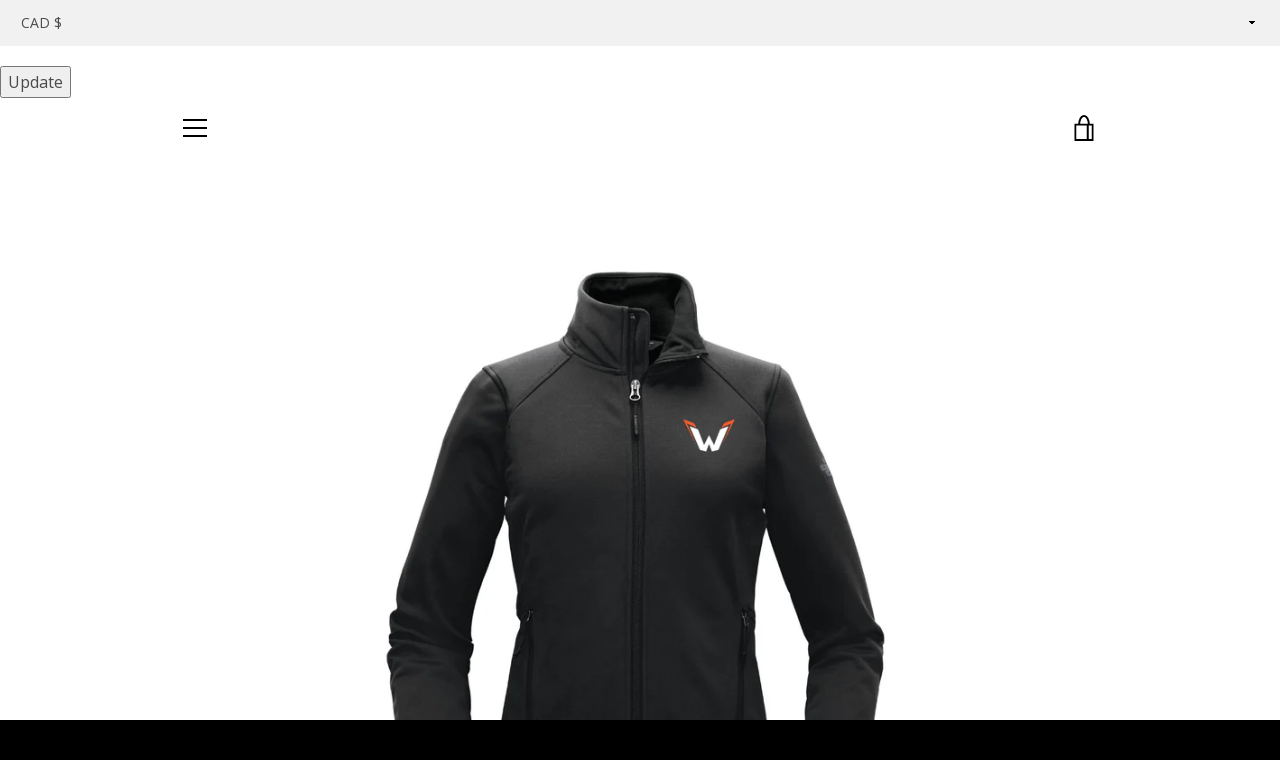

--- FILE ---
content_type: text/html; charset=utf-8
request_url: https://mymartket.com/products/weston-the-north-face-ridgeline-soft-shell-ladies-jacket-success
body_size: 31124
content:


<!doctype html>
<!--[if IE 9]> <html class="ie9 supports-no-js" lang="en"> <![endif]-->
<!--[if (gt IE 9)|!(IE)]><!--> <html class="supports-no-js " lang="en"> <!--<![endif]-->
<head>
  <meta charset="utf-8">
  <!--[if IE 9]><meta http-equiv="X-UA-Compatible" content="IE=9,chrome=1"><![endif]-->
  <!--[if (gt IE 9)|!(IE)]><!--><meta http-equiv="X-UA-Compatible" content="IE=edge,chrome=1"><!--<![endif]-->
  <meta name="viewport" content="width=device-width,initial-scale=1">
<!--   <meta name="theme-color" content="#000000">
  <link rel="canonical" href="https://mymartket.com/products/weston-the-north-face-ridgeline-soft-shell-ladies-jacket-success">
 
     <!--[if lte IE 8]>
        <script src="//ajax.googleapis.com/ajax/libs/jquery/1.10.1/jquery.min.js"></script>
        <script>window.jQuery || document.write('<script src=""><\/script>');</script>
    <![endif]-->
    <!--[if gt IE 8]><!-->
        <script src="//ajax.googleapis.com/ajax/libs/jquery/2.1.3/jquery.min.js"></script>
        <script>window.jQuery || document.write('<script src="');</script>
    <!--<![endif]-->

  
    <link rel="shortcut icon" href="//mymartket.com/cdn/shop/files/martket_favicon_v2_32x32.png?v=1613519967" type="image/png">
  

  <title>
    WESTON - The North Face® Ridgeline Soft Shell Ladies&#39; Jacket Success &ndash; My Martket Online Stores
  </title>

  
    <meta name="description" content="Product Description 306 g/m2/9.0 oz lyd WindWall®, 100% polyester with DWR finish (solid) 316 g/m2/9.2 oz lyd WindWall®, 100% polyester with DWR finish (heather) Highly wind-resistant with wind permeability at less than 10 CFM (0 CFM is 100% windproof) Brushed micro-gridded fleece interior Drawcord and toggles at hem T">
  

  <!-- /snippets/social-meta-tags.liquid -->




<meta property="og:site_name" content="My Martket Online Stores">
<meta property="og:url" content="https://mymartket.com/products/weston-the-north-face-ridgeline-soft-shell-ladies-jacket-success">
<meta property="og:title" content="WESTON - The North Face® Ridgeline Soft Shell Ladies' Jacket Success">
<meta property="og:type" content="product">
<meta property="og:description" content="Product Description 306 g/m2/9.0 oz lyd WindWall®, 100% polyester with DWR finish (solid) 316 g/m2/9.2 oz lyd WindWall®, 100% polyester with DWR finish (heather) Highly wind-resistant with wind permeability at less than 10 CFM (0 CFM is 100% windproof) Brushed micro-gridded fleece interior Drawcord and toggles at hem T">

  <meta property="og:price:amount" content="164.99">
  <meta property="og:price:currency" content="CAD">

<meta property="og:image" content="http://mymartket.com/cdn/shop/products/5563_Martket_WestonPerformanceHorses_Spring2022OnlineShop_SoftShell_women_27e8a90d-0ece-42f5-b624-79f781ac598e_1200x1200.jpg?v=1649704549"><meta property="og:image" content="http://mymartket.com/cdn/shop/products/5563_Martket_WestonPerformanceHorses_Spring2022OnlineShop_SoftShell_women_charcoal_d755bbfc-476e-4204-8453-0f25cbc4b64f_1200x1200.jpg?v=1649704549"><meta property="og:image" content="http://mymartket.com/cdn/shop/products/5563_Martket_WestonPerformanceHorses_Spring2022OnlineShop_SoftShell_women_back_1200x1200.jpg?v=1649704549">
<meta property="og:image:secure_url" content="https://mymartket.com/cdn/shop/products/5563_Martket_WestonPerformanceHorses_Spring2022OnlineShop_SoftShell_women_27e8a90d-0ece-42f5-b624-79f781ac598e_1200x1200.jpg?v=1649704549"><meta property="og:image:secure_url" content="https://mymartket.com/cdn/shop/products/5563_Martket_WestonPerformanceHorses_Spring2022OnlineShop_SoftShell_women_charcoal_d755bbfc-476e-4204-8453-0f25cbc4b64f_1200x1200.jpg?v=1649704549"><meta property="og:image:secure_url" content="https://mymartket.com/cdn/shop/products/5563_Martket_WestonPerformanceHorses_Spring2022OnlineShop_SoftShell_women_back_1200x1200.jpg?v=1649704549">


<meta name="twitter:card" content="summary_large_image">
<meta name="twitter:title" content="WESTON - The North Face® Ridgeline Soft Shell Ladies' Jacket Success">
<meta name="twitter:description" content="Product Description 306 g/m2/9.0 oz lyd WindWall®, 100% polyester with DWR finish (solid) 316 g/m2/9.2 oz lyd WindWall®, 100% polyester with DWR finish (heather) Highly wind-resistant with wind permeability at less than 10 CFM (0 CFM is 100% windproof) Brushed micro-gridded fleece interior Drawcord and toggles at hem T">


  <script>window.performance && window.performance.mark && window.performance.mark('shopify.content_for_header.start');</script><meta id="shopify-digital-wallet" name="shopify-digital-wallet" content="/6477443/digital_wallets/dialog">
<meta name="shopify-checkout-api-token" content="dd92ac3fdfb1cc2b98200db2d7dc5091">
<link rel="alternate" type="application/json+oembed" href="https://mymartket.com/products/weston-the-north-face-ridgeline-soft-shell-ladies-jacket-success.oembed">
<script async="async" src="/checkouts/internal/preloads.js?locale=en-CA"></script>
<link rel="preconnect" href="https://shop.app" crossorigin="anonymous">
<script async="async" src="https://shop.app/checkouts/internal/preloads.js?locale=en-CA&shop_id=6477443" crossorigin="anonymous"></script>
<script id="shopify-features" type="application/json">{"accessToken":"dd92ac3fdfb1cc2b98200db2d7dc5091","betas":["rich-media-storefront-analytics"],"domain":"mymartket.com","predictiveSearch":true,"shopId":6477443,"locale":"en"}</script>
<script>var Shopify = Shopify || {};
Shopify.shop = "selects-team-sales.myshopify.com";
Shopify.locale = "en";
Shopify.currency = {"active":"CAD","rate":"1.0"};
Shopify.country = "CA";
Shopify.theme = {"name":"My Martket (Narrative Theme)","id":8572436511,"schema_name":"Narrative","schema_version":"2.1.0","theme_store_id":829,"role":"main"};
Shopify.theme.handle = "null";
Shopify.theme.style = {"id":null,"handle":null};
Shopify.cdnHost = "mymartket.com/cdn";
Shopify.routes = Shopify.routes || {};
Shopify.routes.root = "/";</script>
<script type="module">!function(o){(o.Shopify=o.Shopify||{}).modules=!0}(window);</script>
<script>!function(o){function n(){var o=[];function n(){o.push(Array.prototype.slice.apply(arguments))}return n.q=o,n}var t=o.Shopify=o.Shopify||{};t.loadFeatures=n(),t.autoloadFeatures=n()}(window);</script>
<script>
  window.ShopifyPay = window.ShopifyPay || {};
  window.ShopifyPay.apiHost = "shop.app\/pay";
  window.ShopifyPay.redirectState = null;
</script>
<script id="shop-js-analytics" type="application/json">{"pageType":"product"}</script>
<script defer="defer" async type="module" src="//mymartket.com/cdn/shopifycloud/shop-js/modules/v2/client.init-shop-cart-sync_DGjqyID6.en.esm.js"></script>
<script defer="defer" async type="module" src="//mymartket.com/cdn/shopifycloud/shop-js/modules/v2/chunk.common_CM5e3XYf.esm.js"></script>
<script type="module">
  await import("//mymartket.com/cdn/shopifycloud/shop-js/modules/v2/client.init-shop-cart-sync_DGjqyID6.en.esm.js");
await import("//mymartket.com/cdn/shopifycloud/shop-js/modules/v2/chunk.common_CM5e3XYf.esm.js");

  window.Shopify.SignInWithShop?.initShopCartSync?.({"fedCMEnabled":true,"windoidEnabled":true});

</script>
<script>
  window.Shopify = window.Shopify || {};
  if (!window.Shopify.featureAssets) window.Shopify.featureAssets = {};
  window.Shopify.featureAssets['shop-js'] = {"shop-cart-sync":["modules/v2/client.shop-cart-sync_DS_n0f7A.en.esm.js","modules/v2/chunk.common_CM5e3XYf.esm.js"],"shop-button":["modules/v2/client.shop-button_CNT-NO5k.en.esm.js","modules/v2/chunk.common_CM5e3XYf.esm.js"],"init-fed-cm":["modules/v2/client.init-fed-cm_iCBVkvTB.en.esm.js","modules/v2/chunk.common_CM5e3XYf.esm.js"],"shop-cash-offers":["modules/v2/client.shop-cash-offers_Bicqpat5.en.esm.js","modules/v2/chunk.common_CM5e3XYf.esm.js","modules/v2/chunk.modal_Dl937Oy4.esm.js"],"avatar":["modules/v2/client.avatar_BTnouDA3.en.esm.js"],"init-windoid":["modules/v2/client.init-windoid_BqfVjynn.en.esm.js","modules/v2/chunk.common_CM5e3XYf.esm.js"],"init-shop-email-lookup-coordinator":["modules/v2/client.init-shop-email-lookup-coordinator_CrkkCzDo.en.esm.js","modules/v2/chunk.common_CM5e3XYf.esm.js"],"shop-toast-manager":["modules/v2/client.shop-toast-manager_HMMtSVHE.en.esm.js","modules/v2/chunk.common_CM5e3XYf.esm.js"],"pay-button":["modules/v2/client.pay-button_B57g7222.en.esm.js","modules/v2/chunk.common_CM5e3XYf.esm.js"],"shop-login-button":["modules/v2/client.shop-login-button_CZKuy_To.en.esm.js","modules/v2/chunk.common_CM5e3XYf.esm.js","modules/v2/chunk.modal_Dl937Oy4.esm.js"],"init-shop-cart-sync":["modules/v2/client.init-shop-cart-sync_DGjqyID6.en.esm.js","modules/v2/chunk.common_CM5e3XYf.esm.js"],"init-customer-accounts":["modules/v2/client.init-customer-accounts_CxJ7KIEv.en.esm.js","modules/v2/client.shop-login-button_CZKuy_To.en.esm.js","modules/v2/chunk.common_CM5e3XYf.esm.js","modules/v2/chunk.modal_Dl937Oy4.esm.js"],"init-shop-for-new-customer-accounts":["modules/v2/client.init-shop-for-new-customer-accounts_BDK66bKM.en.esm.js","modules/v2/client.shop-login-button_CZKuy_To.en.esm.js","modules/v2/chunk.common_CM5e3XYf.esm.js","modules/v2/chunk.modal_Dl937Oy4.esm.js"],"lead-capture":["modules/v2/client.lead-capture_QF_QcTqn.en.esm.js","modules/v2/chunk.common_CM5e3XYf.esm.js","modules/v2/chunk.modal_Dl937Oy4.esm.js"],"shop-follow-button":["modules/v2/client.shop-follow-button_Cgw6zD7w.en.esm.js","modules/v2/chunk.common_CM5e3XYf.esm.js","modules/v2/chunk.modal_Dl937Oy4.esm.js"],"checkout-modal":["modules/v2/client.checkout-modal_r-P2WYUC.en.esm.js","modules/v2/chunk.common_CM5e3XYf.esm.js","modules/v2/chunk.modal_Dl937Oy4.esm.js"],"init-customer-accounts-sign-up":["modules/v2/client.init-customer-accounts-sign-up_fcc8iru1.en.esm.js","modules/v2/client.shop-login-button_CZKuy_To.en.esm.js","modules/v2/chunk.common_CM5e3XYf.esm.js","modules/v2/chunk.modal_Dl937Oy4.esm.js"],"shop-login":["modules/v2/client.shop-login_CJN-CB3q.en.esm.js","modules/v2/chunk.common_CM5e3XYf.esm.js","modules/v2/chunk.modal_Dl937Oy4.esm.js"],"payment-terms":["modules/v2/client.payment-terms_C8iL647G.en.esm.js","modules/v2/chunk.common_CM5e3XYf.esm.js","modules/v2/chunk.modal_Dl937Oy4.esm.js"]};
</script>
<script id="__st">var __st={"a":6477443,"offset":-28800,"reqid":"ec6b8ba1-0704-44d0-930c-6a30f9978b81-1766056676","pageurl":"mymartket.com\/products\/weston-the-north-face-ridgeline-soft-shell-ladies-jacket-success","u":"3f68ac906696","p":"product","rtyp":"product","rid":7349614182553};</script>
<script>window.ShopifyPaypalV4VisibilityTracking = true;</script>
<script id="captcha-bootstrap">!function(){'use strict';const t='contact',e='account',n='new_comment',o=[[t,t],['blogs',n],['comments',n],[t,'customer']],c=[[e,'customer_login'],[e,'guest_login'],[e,'recover_customer_password'],[e,'create_customer']],r=t=>t.map((([t,e])=>`form[action*='/${t}']:not([data-nocaptcha='true']) input[name='form_type'][value='${e}']`)).join(','),a=t=>()=>t?[...document.querySelectorAll(t)].map((t=>t.form)):[];function s(){const t=[...o],e=r(t);return a(e)}const i='password',u='form_key',d=['recaptcha-v3-token','g-recaptcha-response','h-captcha-response',i],f=()=>{try{return window.sessionStorage}catch{return}},m='__shopify_v',_=t=>t.elements[u];function p(t,e,n=!1){try{const o=window.sessionStorage,c=JSON.parse(o.getItem(e)),{data:r}=function(t){const{data:e,action:n}=t;return t[m]||n?{data:e,action:n}:{data:t,action:n}}(c);for(const[e,n]of Object.entries(r))t.elements[e]&&(t.elements[e].value=n);n&&o.removeItem(e)}catch(o){console.error('form repopulation failed',{error:o})}}const l='form_type',E='cptcha';function T(t){t.dataset[E]=!0}const w=window,h=w.document,L='Shopify',v='ce_forms',y='captcha';let A=!1;((t,e)=>{const n=(g='f06e6c50-85a8-45c8-87d0-21a2b65856fe',I='https://cdn.shopify.com/shopifycloud/storefront-forms-hcaptcha/ce_storefront_forms_captcha_hcaptcha.v1.5.2.iife.js',D={infoText:'Protected by hCaptcha',privacyText:'Privacy',termsText:'Terms'},(t,e,n)=>{const o=w[L][v],c=o.bindForm;if(c)return c(t,g,e,D).then(n);var r;o.q.push([[t,g,e,D],n]),r=I,A||(h.body.append(Object.assign(h.createElement('script'),{id:'captcha-provider',async:!0,src:r})),A=!0)});var g,I,D;w[L]=w[L]||{},w[L][v]=w[L][v]||{},w[L][v].q=[],w[L][y]=w[L][y]||{},w[L][y].protect=function(t,e){n(t,void 0,e),T(t)},Object.freeze(w[L][y]),function(t,e,n,w,h,L){const[v,y,A,g]=function(t,e,n){const i=e?o:[],u=t?c:[],d=[...i,...u],f=r(d),m=r(i),_=r(d.filter((([t,e])=>n.includes(e))));return[a(f),a(m),a(_),s()]}(w,h,L),I=t=>{const e=t.target;return e instanceof HTMLFormElement?e:e&&e.form},D=t=>v().includes(t);t.addEventListener('submit',(t=>{const e=I(t);if(!e)return;const n=D(e)&&!e.dataset.hcaptchaBound&&!e.dataset.recaptchaBound,o=_(e),c=g().includes(e)&&(!o||!o.value);(n||c)&&t.preventDefault(),c&&!n&&(function(t){try{if(!f())return;!function(t){const e=f();if(!e)return;const n=_(t);if(!n)return;const o=n.value;o&&e.removeItem(o)}(t);const e=Array.from(Array(32),(()=>Math.random().toString(36)[2])).join('');!function(t,e){_(t)||t.append(Object.assign(document.createElement('input'),{type:'hidden',name:u})),t.elements[u].value=e}(t,e),function(t,e){const n=f();if(!n)return;const o=[...t.querySelectorAll(`input[type='${i}']`)].map((({name:t})=>t)),c=[...d,...o],r={};for(const[a,s]of new FormData(t).entries())c.includes(a)||(r[a]=s);n.setItem(e,JSON.stringify({[m]:1,action:t.action,data:r}))}(t,e)}catch(e){console.error('failed to persist form',e)}}(e),e.submit())}));const S=(t,e)=>{t&&!t.dataset[E]&&(n(t,e.some((e=>e===t))),T(t))};for(const o of['focusin','change'])t.addEventListener(o,(t=>{const e=I(t);D(e)&&S(e,y())}));const B=e.get('form_key'),M=e.get(l),P=B&&M;t.addEventListener('DOMContentLoaded',(()=>{const t=y();if(P)for(const e of t)e.elements[l].value===M&&p(e,B);[...new Set([...A(),...v().filter((t=>'true'===t.dataset.shopifyCaptcha))])].forEach((e=>S(e,t)))}))}(h,new URLSearchParams(w.location.search),n,t,e,['guest_login'])})(!0,!0)}();</script>
<script integrity="sha256-52AcMU7V7pcBOXWImdc/TAGTFKeNjmkeM1Pvks/DTgc=" data-source-attribution="shopify.loadfeatures" defer="defer" src="//mymartket.com/cdn/shopifycloud/storefront/assets/storefront/load_feature-81c60534.js" crossorigin="anonymous"></script>
<script crossorigin="anonymous" defer="defer" src="//mymartket.com/cdn/shopifycloud/storefront/assets/shopify_pay/storefront-65b4c6d7.js?v=20250812"></script>
<script data-source-attribution="shopify.dynamic_checkout.dynamic.init">var Shopify=Shopify||{};Shopify.PaymentButton=Shopify.PaymentButton||{isStorefrontPortableWallets:!0,init:function(){window.Shopify.PaymentButton.init=function(){};var t=document.createElement("script");t.src="https://mymartket.com/cdn/shopifycloud/portable-wallets/latest/portable-wallets.en.js",t.type="module",document.head.appendChild(t)}};
</script>
<script data-source-attribution="shopify.dynamic_checkout.buyer_consent">
  function portableWalletsHideBuyerConsent(e){var t=document.getElementById("shopify-buyer-consent"),n=document.getElementById("shopify-subscription-policy-button");t&&n&&(t.classList.add("hidden"),t.setAttribute("aria-hidden","true"),n.removeEventListener("click",e))}function portableWalletsShowBuyerConsent(e){var t=document.getElementById("shopify-buyer-consent"),n=document.getElementById("shopify-subscription-policy-button");t&&n&&(t.classList.remove("hidden"),t.removeAttribute("aria-hidden"),n.addEventListener("click",e))}window.Shopify?.PaymentButton&&(window.Shopify.PaymentButton.hideBuyerConsent=portableWalletsHideBuyerConsent,window.Shopify.PaymentButton.showBuyerConsent=portableWalletsShowBuyerConsent);
</script>
<script data-source-attribution="shopify.dynamic_checkout.cart.bootstrap">document.addEventListener("DOMContentLoaded",(function(){function t(){return document.querySelector("shopify-accelerated-checkout-cart, shopify-accelerated-checkout")}if(t())Shopify.PaymentButton.init();else{new MutationObserver((function(e,n){t()&&(Shopify.PaymentButton.init(),n.disconnect())})).observe(document.body,{childList:!0,subtree:!0})}}));
</script>
<link id="shopify-accelerated-checkout-styles" rel="stylesheet" media="screen" href="https://mymartket.com/cdn/shopifycloud/portable-wallets/latest/accelerated-checkout-backwards-compat.css" crossorigin="anonymous">
<style id="shopify-accelerated-checkout-cart">
        #shopify-buyer-consent {
  margin-top: 1em;
  display: inline-block;
  width: 100%;
}

#shopify-buyer-consent.hidden {
  display: none;
}

#shopify-subscription-policy-button {
  background: none;
  border: none;
  padding: 0;
  text-decoration: underline;
  font-size: inherit;
  cursor: pointer;
}

#shopify-subscription-policy-button::before {
  box-shadow: none;
}

      </style>

<script>window.performance && window.performance.mark && window.performance.mark('shopify.content_for_header.end');</script>

  <script>window.BOLD = window.BOLD || {};
    window.BOLD.common = window.BOLD.common || {};
    window.BOLD.common.Shopify = window.BOLD.common.Shopify || {};
    window.BOLD.common.Shopify.shop = {
        domain: 'mymartket.com',
        permanent_domain: 'selects-team-sales.myshopify.com',
        url: 'https://mymartket.com',
        secure_url: 'https://mymartket.com',
        money_format: "${{amount}} CAD",
        currency: "CAD"
    };
    window.BOLD.common.Shopify.customer = {
        id: null,
        tags: null,
    };
    window.BOLD.common.Shopify.cart = {"note":null,"attributes":{},"original_total_price":0,"total_price":0,"total_discount":0,"total_weight":0.0,"item_count":0,"items":[],"requires_shipping":false,"currency":"CAD","items_subtotal_price":0,"cart_level_discount_applications":[],"checkout_charge_amount":0};
    window.BOLD.common.template = 'product';window.BOLD.common.Shopify.formatMoney = function(money, format) {
        function n(t, e) {
            return "undefined" == typeof t ? e : t
        }
        function r(t, e, r, i) {
            if (e = n(e, 2),
                r = n(r, ","),
                i = n(i, "."),
            isNaN(t) || null == t)
                return 0;
            t = (t / 100).toFixed(e);
            var o = t.split(".")
                , a = o[0].replace(/(\d)(?=(\d\d\d)+(?!\d))/g, "$1" + r)
                , s = o[1] ? i + o[1] : "";
            return a + s
        }
        "string" == typeof money && (money = money.replace(".", ""));
        var i = ""
            , o = /\{\{\s*(\w+)\s*\}\}/
            , a = format || window.BOLD.common.Shopify.shop.money_format || window.Shopify.money_format || "$ {{ amount }}";
        switch (a.match(o)[1]) {
            case "amount":
                i = r(money, 2, ",", ".");
                break;
            case "amount_no_decimals":
                i = r(money, 0, ",", ".");
                break;
            case "amount_with_comma_separator":
                i = r(money, 2, ".", ",");
                break;
            case "amount_no_decimals_with_comma_separator":
                i = r(money, 0, ".", ",");
                break;
            case "amount_with_space_separator":
                i = r(money, 2, " ", ",");
                break;
            case "amount_no_decimals_with_space_separator":
                i = r(money, 0, " ", ",");
                break;
            case "amount_with_apostrophe_separator":
                i = r(money, 2, "'", ".");
                break;
        }
        return a.replace(o, i);
    };
    window.BOLD.common.Shopify.saveProduct = function (handle, product) {
        if (typeof handle === 'string' && typeof window.BOLD.common.Shopify.products[handle] === 'undefined') {
            if (typeof product === 'number') {
                window.BOLD.common.Shopify.handles[product] = handle;
                product = { id: product };
            }
            window.BOLD.common.Shopify.products[handle] = product;
        }
    };
    window.BOLD.common.Shopify.saveVariant = function (variant_id, variant) {
        if (typeof variant_id === 'number' && typeof window.BOLD.common.Shopify.variants[variant_id] === 'undefined') {
            window.BOLD.common.Shopify.variants[variant_id] = variant;
        }
    };window.BOLD.common.Shopify.products = window.BOLD.common.Shopify.products || {};
    window.BOLD.common.Shopify.variants = window.BOLD.common.Shopify.variants || {};
    window.BOLD.common.Shopify.handles = window.BOLD.common.Shopify.handles || {};window.BOLD.common.Shopify.handle = "weston-the-north-face-ridgeline-soft-shell-ladies-jacket-success"
window.BOLD.common.Shopify.saveProduct("weston-the-north-face-ridgeline-soft-shell-ladies-jacket-success", 7349614182553);window.BOLD.common.Shopify.saveVariant(42002506154137, { product_id: 7349614182553, product_handle: "weston-the-north-face-ridgeline-soft-shell-ladies-jacket-success", price: 16499, group_id: '', csp_metafield: {}});window.BOLD.common.Shopify.saveVariant(42002506219673, { product_id: 7349614182553, product_handle: "weston-the-north-face-ridgeline-soft-shell-ladies-jacket-success", price: 16499, group_id: '', csp_metafield: {}});window.BOLD.common.Shopify.saveVariant(42002506285209, { product_id: 7349614182553, product_handle: "weston-the-north-face-ridgeline-soft-shell-ladies-jacket-success", price: 16499, group_id: '', csp_metafield: {}});window.BOLD.common.Shopify.saveVariant(42002506317977, { product_id: 7349614182553, product_handle: "weston-the-north-face-ridgeline-soft-shell-ladies-jacket-success", price: 16499, group_id: '', csp_metafield: {}});window.BOLD.common.Shopify.saveVariant(42002506383513, { product_id: 7349614182553, product_handle: "weston-the-north-face-ridgeline-soft-shell-ladies-jacket-success", price: 16499, group_id: '', csp_metafield: {}});window.BOLD.common.Shopify.saveVariant(42002506449049, { product_id: 7349614182553, product_handle: "weston-the-north-face-ridgeline-soft-shell-ladies-jacket-success", price: 16499, group_id: '', csp_metafield: {}});window.BOLD.common.Shopify.saveVariant(42002506514585, { product_id: 7349614182553, product_handle: "weston-the-north-face-ridgeline-soft-shell-ladies-jacket-success", price: 16499, group_id: '', csp_metafield: {}});window.BOLD.common.Shopify.saveVariant(42002506580121, { product_id: 7349614182553, product_handle: "weston-the-north-face-ridgeline-soft-shell-ladies-jacket-success", price: 16499, group_id: '', csp_metafield: {}});window.BOLD.common.Shopify.saveVariant(42002506612889, { product_id: 7349614182553, product_handle: "weston-the-north-face-ridgeline-soft-shell-ladies-jacket-success", price: 16499, group_id: '', csp_metafield: {}});window.BOLD.common.Shopify.saveVariant(42002506678425, { product_id: 7349614182553, product_handle: "weston-the-north-face-ridgeline-soft-shell-ladies-jacket-success", price: 16499, group_id: '', csp_metafield: {}});window.BOLD.common.Shopify.saveVariant(42002506743961, { product_id: 7349614182553, product_handle: "weston-the-north-face-ridgeline-soft-shell-ladies-jacket-success", price: 16499, group_id: '', csp_metafield: {}});window.BOLD.common.Shopify.saveVariant(42002506776729, { product_id: 7349614182553, product_handle: "weston-the-north-face-ridgeline-soft-shell-ladies-jacket-success", price: 16499, group_id: '', csp_metafield: {}});window.BOLD.common.Shopify.metafields = window.BOLD.common.Shopify.metafields || {};window.BOLD.common.Shopify.metafields["bold_rp"] = {};window.BOLD.common.cacheParams = window.BOLD.common.cacheParams || {};
    window.BOLD.common.cacheParams.bundles = 1556731343;
</script><script src="https://bundles.boldapps.net/js/bundles.js" type="text/javascript"></script>
<link href="//mymartket.com/cdn/shop/t/8/assets/bold-bundles.css?v=33879959641485982731561418083" rel="stylesheet" type="text/css" media="all" />


  







<style>

/* ------------------------ Critical Helper Classes ------------------------- */
.critical-hide {
  display: none;
}

.critical-clear {
  opacity: 0;
  visibility: hidden;
}

.drawer-cover {
  opacity: 0;
}

.main-content .shopify-section {
  display: none;
}

.main-content .shopify-section:first-child {
  display: inherit;
}

body:not(.template-index) .main-content {
  opacity: 0;
}


/* ----------------------------- Global Styles ------------------------------ */
*, *::before, *::after {
  box-sizing: border-box;
}

html {
  font-size: 62.5%;
  background-color: #ffffff;
}

body {
  margin: 0;
  font-size: 1.6rem;
  font-family: "Open Sans", "HelveticaNeue", "Helvetica Neue", sans-serif;
  color: #4a4a4a;
  line-height: 1.625;
}

.page-width {
  max-width: 980px;
  padding: 0 20px;
  margin: 0 auto;
}

/* ---------------------------- Helper Classes ------------------------------ */
.visually-hidden,
.icon__fallback-text {
  position: absolute !important;
  overflow: hidden;
  clip: rect(0 0 0 0);
  height: 1px;
  width: 1px;
  padding: 0;
  border: 0;
}

/* ----------------------------- Typography --------------------------------- */
body {
  -webkit-font-smoothing: antialiased;
  -webkit-text-size-adjust: 100%;
}

.h4 {
  letter-spacing: inherit;
  text-transform: inherit;
  font-family: "Open Sans", "HelveticaNeue", "Helvetica Neue", sans-serif;
  font-weight: 400;
}


.h4 a {
  color: inherit;
  text-decoration: none;
  font-weight: inherit;
}

.h4 {
  font-size: 2.2rem;
}

@media only screen and (min-width: 750px) {
  .h4 {
    font-size: 2.4rem;
    line-height: 1.5;
  }
}

/* ------------------------------ Buttons ----------------------------------- */
.btn,
.btn--secondary {
  -moz-user-select: "none";
  -ms-user-select: "none";
  -webkit-user-select: "none";
  user-select: "none";
  -webkit-appearance: none;
  -moz-appearance: none;
  appearance: none;
  display: inline-block;
  position: relative;
  width: auto;
  background-color: #000000;
  border-radius: 0;
  color: #ffffff;
  border: 2px solid #000000;
  font-size: 1.4rem;
  font-weight: 700;
  letter-spacing: 1.5px;
  text-decoration: none;
  text-align: center;
  text-transform: uppercase;
  padding: 10px 30px;
  line-height: 2.2;
  vertical-align: middle;
  cursor: pointer;
  transition: outline 0.1s linear;
  box-sizing: border-box;
}

.btn--square {
  width: 50px;
  height: 50px;
  padding: 0;
  text-align: center;
  line-height: 50px;
}

.btn--clear {
  position: relative;
  background-color: transparent;
  border: 0;
  color: #4a4a4a;
  transition: 0.15s opacity ease-out;
}

.btn--clear:hover::after,
.btn--clear::after {
  outline: 0 !important;
}

.btn::after,
.btn--secondary::after {
  content: '';
  display: block;
  position: absolute;
  top: 0;
  left: 0;
  width: 100%;
  height: 100%;
  outline: 2px solid #000000;
  transition: outline 0.1s linear;
}

/* -------------------------------- Icons ----------------------------------- */
.icon {
  display: inline-block;
  width: 20px;
  height: 20px;
  vertical-align: middle;
}

/* ----------------------------- Site Header -------------------------------- */
.site-header {
  position: relative;
  transition: transform 0.25s ease-out;
  z-index: 10;
}

.site-header--transparent,
.site-header--homepage {
  position: absolute;
  top: 0;
  left: 0;
  right: 0;
  z-index: 10;
}

.site-header__wrapper {
  position: relative;
  min-height: 60px;
  width: 100%;
  background-color: #fff;
  z-index: 10;
}

.site-header--transparent .site-header__wrapper {
  background-color: transparent;
}

.site-header__wrapper svg {
  fill: #000000;
}

.site-header__wrapper--transitioning {
  transition: background-color 0.25s ease-out, margin-top 0.25s ease-out;
}

.announcement-bar {
  display: none;
  text-align: center;
  position: relative;
  text-decoration: none;
  z-index: 10;
}

.announcement-bar--visible {
  display: block;
}

.announcement-bar__message {
  font-size: 16px;
  font-weight: 400;
  padding: 10px 20px;
  margin-bottom: 0;
}

.announcement-bar__message .icon {
  fill: currentColor;
}

.announcement-bar__close {
  position: absolute;
  right: 20px;
  padding: 0;
  width: 30px;
  height: 30px;
  line-height: 100%;
  top: 50%;
  -ms-transform: translateY(-50%);
  -webkit-transform: translateY(-50%);
  transform: translateY(-50%);
}

.announcement-bar__close .icon {
  width: 12px;
  height: 12px;
  fill: currentColor;
}

.site-header-sections {
  display: -webkit-flex;
  display: -ms-flexbox;
  display: flex;
  width: 100%;
  -ms-flex-align: center;
  -webkit-align-items: center;
  -moz-align-items: center;
  -ms-align-items: center;
  -o-align-items: center;
  align-items: center;
  min-height: 60px;
}

.site-header__section--title {
  display: -webkit-flex;
  display: -ms-flexbox;
  display: flex;
  width: 100%;
  -webkit-justify-content: center;
  -ms-justify-content: center;
  justify-content: center;
}

.ie9 .site-header__section--title {
  width: 100%;
  padding: 10px 0 2px;
  text-align: center;
}

.site-header__logo-wrapper {
  display: inline-block;
  margin: 0;
  padding: 10px 0;
  text-align: center;
  line-height: 1.2;
}

.site-header__logo {
  display: block;
}

.site-header__logo-image {
  display: block;
  margin: 0 auto;
}

.site-header--transparent .site-header__logo-image {
  display: none;
}

@media only screen and (max-width: 749px) {
  .site-header__logo-image {
    max-height: 30px;
  }
}

.site-header__logo-image--transparent {
  display: none;
}

.site-header--transparent .site-header__logo-image--transparent {
  display: block;
}

.navigation-open .site-header__logo-image--transparent,
html.supports-no-js .site-header__logo-image--transparent {
  display: none;
}

.site-header__cart svg {
  width: 22px;
  height: 30px;
  margin: -2px 0 0 -2px;
}

@media only screen and (min-width: 750px) {
  .site-header__cart svg {
    width: 26px;
  }
}

.site-header__cart::after {
  border-color: #4a4a4a;
}

.site-header__cart-bubble {
  position: absolute;
  top: 15px;
  right: 10px;
  width: 10px;
  height: 10px;
  background-color: #d33636;
  border-radius: 50%;
  opacity: 0;
  transition: all 0.25s ease-out;
  -ms-transform: scale(0);
  -webkit-transform: scale(0);
  transform: scale(0);
}

@media only screen and (min-width: 750px) {
  .site-header__cart-bubble {
    top:15px;
    right: 9px;
  }
}

.site-header__cart .site-header__cart-bubble {
  top: 13px;
}

@media only screen and (min-width: 750px) {
  .site-header__cart .site-header__cart-bubble {
    top: 12px;
  }
}

.site-header__cart-bubble--visible {
  opacity: 1;
  -ms-transform: scale(1);
  -webkit-transform: scale(1);
  transform: scale(1);
}

.burger-icon {
  display: block;
  height: 2px;
  width: 16px;
  left: 50%;
  margin-left: -8px;
  background: #000000;
  position: absolute;
  transition: all 0.25s ease-out;
}

@media only screen and (min-width: 750px) {
  .burger-icon {
    height:2px;
    width: 24px;
    left: 50%;
    margin-left: -12px;
  }
}

.burger-icon--top {
  top: 18px;
}

@media only screen and (min-width: 750px) {
  .burger-icon--top {
    top: 16px;
  }
}

.site-header__navigation--active .burger-icon--top {
  top: 25px;
  transform: rotate(45deg);
}

.burger-icon--mid {
  top: 24px;
}

@media only screen and (min-width: 750px) {
  .burger-icon--mid {
    top: 24px;
  }
}

.site-header__navigation--active .burger-icon--mid {
  opacity: 0;
}

.burger-icon--bottom {
  top: 30px;
}

@media only screen and (min-width: 750px) {
  .burger-icon--bottom {
    top: 32px;
  }
}

.site-header__navigation--active .burger-icon--bottom {
  top: 25px;
  transform: rotate(-45deg);
}

.site-header__navigation {
  position: relative;
}

.site-header__navigation svg {
  width: 20px;
  height: 30px;
}

.site-header__navigation::after {
  border-color: #4a4a4a;
}

/* ----------------------------- Slideshow --------------------------------- */
.slideshow {
  display: -webkit-flex;
  display: -ms-flexbox;
  display: flex;
  width: 100%;
  position: relative;
  overflow: hidden;
  height: calc(100vh - 35px);
  background-color: #d9d9d9;
}

.slideshow__slide {
  position: absolute;
  height: 100%;
  width: 100%;
  opacity: 0;
  z-index: 0;
  transition: all 0.5s cubic-bezier(0, 0, 0, 1);
}

.slideshow__slide--active {
  transition: all 0.5s cubic-bezier(0, 0, 0, 1);
  opacity: 1;
  z-index: 2;
}

.slideshow__overlay::before {
  content: '';
  position: absolute;
  top: 0;
  right: 0;
  bottom: 0;
  left: 0;
  z-index: 3;
}

.slideshow__image {
  height: 100%;
  width: 100%;
  object-fit: cover;
  z-index: 1;
  transition: opacity 0.8s cubic-bezier(0.44, 0.13, 0.48, 0.87),filter 400ms,-webkit-filter 400ms;
  font-family: "object-fit: cover";
}

.slideshow__image .placeholder-svg {
  display: block;
  fill: rgba(74,74,74,0.35);
  background-color: #f1eee6;
  position: absolute;
  top: 50%;
  left: 50%;
  height: 100%;
  width: auto;
  max-height: none;
  max-width: none;
  -ms-transform: translate(-50%, -50%);
  -webkit-transform: translate(-50%, -50%);
  transform: translate(-50%, -50%);
}

.slideshow__image .placeholder-background {
  background-color: #faf9f6;
  position: absolute;
  top: 0;
  right: 0;
  bottom: 0;
  left: 0;
}
</style>

  

  <link href="//fonts.googleapis.com/css?family=Open+Sans:400,700" rel="stylesheet" type="text/css" media="all" />


  

    <link href="//fonts.googleapis.com/css?family=Open+Sans:400" rel="stylesheet" type="text/css" media="all" />
  


  


<link title="theme" rel="preload" href="//mymartket.com/cdn/shop/t/8/assets/theme.scss.css?v=92968510575042194091712286822" as="style">
<noscript><link rel="stylesheet" href="//mymartket.com/cdn/shop/t/8/assets/theme.scss.css?v=92968510575042194091712286822"></noscript>

<script>
/*! loadCSS. [c]2017 Filament Group, Inc. MIT License */
!function(a){"use strict";var b=function(b,c,d){function e(a){return h.body?a():void setTimeout(function(){e(a)})}function f(){i.addEventListener&&i.removeEventListener("load",f);if(!Shopify.designMode)i.media=d||"all"}var g,h=a.document,i=h.createElement("link");if(c)g=c;else{var j=(h.body||h.getElementsByTagName("head")[0]).childNodes;g=j[j.length-1]}var k=h.styleSheets;i.rel="stylesheet",i.href=b,i.media=Shopify.designMode?d||"all":"only x",e(function(){g.parentNode.insertBefore(i,c?g:g.nextSibling)});var l=function(a){for(var b=i.href,c=k.length;c--;)if(k[c].href===b)return a();setTimeout(function(){l(a)})};return i.addEventListener&&i.addEventListener("load",f),i.onloadcssdefined=l,l(f),i};"undefined"!=typeof exports?exports.loadCSS=b:a.loadCSS=b}("undefined"!=typeof global?global:this);
/*! onloadCSS. (onload callback for loadCSS) [c]2017 Filament Group, Inc. MIT License */
function onloadCSS(a,b){function c(){!d&&b&&(d=!0,b.call(a))}var d;a.addEventListener&&a.addEventListener("load",c),a.attachEvent&&a.attachEvent("onload",c),"isApplicationInstalled"in navigator&&"onloadcssdefined"in a&&a.onloadcssdefined(c)}

// Insert our stylesheet before our preload <link> tag
var preload = document.querySelector('link[href="//mymartket.com/cdn/shop/t/8/assets/theme.scss.css?v=92968510575042194091712286822"]');
var stylesheet = loadCSS('//mymartket.com/cdn/shop/t/8/assets/theme.scss.css?v=92968510575042194091712286822', preload);
// Create a property to easily detect if the stylesheet is done loading
onloadCSS(stylesheet, function() { stylesheet.loaded = true; });
</script>

  <script>
    var theme = {
      stylesheet: "//mymartket.com/cdn/shop/t/8/assets/theme.scss.css?v=92968510575042194091712286822",
      strings: {
        addToCart: "Add to Cart",
        soldOut: "Sold Out",
        unavailable: "Make a Selection",
        addItemSuccess: "Item added to cart!",
        cartError: "There was an error while updating your cart. Please try again.",
        cartQuantityError: "You can only add [quantity] [title] to your cart.",
        newsletter: {
          blankError: "Email can\u0026#39;t be blank.",
          invalidError: "Please enter a valid email address."
        },
        map: {
          zeroResults: "No results for that address",
          overQueryLimit: "You have exceeded the Google API usage limit. Consider upgrading to a \u003ca href=\"https:\/\/developers.google.com\/maps\/premium\/usage-limits\"\u003ePremium Plan\u003c\/a\u003e.",
          authError: "There was a problem authenticating your Google Maps API Key.",
          addressError: "Error looking up that address"
        }
      },
      isOnline: true,
      moneyFormat: "${{amount}} CAD",
      mediaQuerySmall: 750,
      mediaQueryMedium: 990
    };

    

    document.documentElement.className = document.documentElement.className.replace('supports-no-js', '');
  </script>
  
  <!--[if lte IE 9]><script src="//mymartket.com/cdn/shop/t/8/assets/polyfills.js?v=139579457058596345501529960648"></script><![endif]-->

  <!--[if (gt IE 9)|!(IE)]><!--><script src="//mymartket.com/cdn/shop/t/8/assets/lazysizes.min.js?v=62480953726719776521518033507" async="async"></script><!--<![endif]-->
  <!--[if lte IE 9]><script src="//mymartket.com/cdn/shop/t/8/assets/lazysizes.min.js?v=62480953726719776521518033507"></script><![endif]-->

  <!--[if (gt IE 9)|!(IE)]><!--><script src="//mymartket.com/cdn/shop/t/8/assets/theme.min.js?v=172228158534281132291518033507" defer="defer"></script><!--<![endif]-->
  <!--[if lte IE 9]><script src="//mymartket.com/cdn/shop/t/8/assets/theme.min.js?v=172228158534281132291518033507"></script><![endif]-->

  <!--[if (gt IE 9)|!(IE)]><!--><script src="//mymartket.com/cdn/shop/t/8/assets/custom.js?v=61660403908974312401598975046" defer="defer"></script><!--<![endif]-->
  <!--[if lte IE 9]><script src="//mymartket.com/cdn/shop/t/8/assets/custom.js?v=61660403908974312401598975046"></script><![endif]-->
<script>
  var dcCart = {"note":null,"attributes":{},"original_total_price":0,"total_price":0,"total_discount":0,"total_weight":0.0,"item_count":0,"items":[],"requires_shipping":false,"currency":"CAD","items_subtotal_price":0,"cart_level_discount_applications":[],"checkout_charge_amount":0};
  
  var dcCustomerId = false;
  var dcCustomerEmail = false;
  var dcCustomerTags = false;
  
</script>
<!-- BEGIN app block: shopify://apps/ta-labels-badges/blocks/bss-pl-config-data/91bfe765-b604-49a1-805e-3599fa600b24 --><script
    id='bss-pl-config-data'
>
	let TAE_StoreId = "61885";
	if (typeof BSS_PL == 'undefined' || TAE_StoreId !== "") {
  		var BSS_PL = {};
		BSS_PL.storeId = 61885;
		BSS_PL.currentPlan = "free";
		BSS_PL.apiServerProduction = "https://product-labels.tech-arms.io";
		BSS_PL.publicAccessToken = "fb73c778db7dfb6d078e9423b248f45c";
		BSS_PL.customerTags = "null";
		BSS_PL.customerId = "null";
		BSS_PL.storeIdCustomOld = 10678;
		BSS_PL.storeIdOldWIthPriority = 12200;
		BSS_PL.storeIdOptimizeAppendLabel = 59637
		BSS_PL.optimizeCodeIds = null; 
		BSS_PL.extendedFeatureIds = null;
		BSS_PL.integration = {"laiReview":{"status":0,"config":[]}};
		BSS_PL.settingsData  = {};
		BSS_PL.configProductMetafields = [];
		BSS_PL.configVariantMetafields = [];
		
		BSS_PL.configData = [].concat({"id":174113,"name":"New Product","priority":0,"enable_priority":0,"enable":1,"pages":"1,2,3,4,7","related_product_tag":null,"first_image_tags":null,"img_url":"label_shopify_2-14.png","public_img_url":"https://cdn.shopify.com/s/files/1/0647/7443/files/label_shopify_2-14.png?v=1750877530","position":2,"apply":null,"product_type":0,"exclude_products":6,"collection_image_type":0,"product":"8450988572825,8451002826905,8451001319577,8451004072089,8452989681817,8452980244633,8449679884441,8449699152025,8451012755609","variant":"","collection":"","exclude_product_ids":"","collection_image":"","inventory":0,"tags":"","excludeTags":"","vendors":"","from_price":null,"to_price":null,"domain_id":61885,"locations":"","enable_allowed_countries":false,"locales":"","enable_allowed_locales":false,"enable_visibility_date":false,"from_date":null,"to_date":null,"enable_discount_range":false,"discount_type":1,"discount_from":null,"discount_to":null,"label_text":"New%20arrival","label_text_color":"#ffffff","label_text_background_color":{"type":"hex","value":"#4482B4ff"},"label_text_font_size":12,"label_text_no_image":1,"label_text_in_stock":"In Stock","label_text_out_stock":"Sold out","label_shadow":{"blur":0,"h_offset":0,"v_offset":0},"label_opacity":100,"topBottom_padding":4,"border_radius":"0px 0px 0px 0px","border_style":"none","border_size":"0","border_color":"#000000","label_shadow_color":"#808080","label_text_style":0,"label_text_font_family":null,"label_text_font_url":null,"customer_label_preview_image":"https://cdn.shopify.com/s/files/1/0647/7443/files/12265_Martket_GSS_StaffGiftStore25_Vault_Hoodie_Hero_WebImg.jpg?v=1750282264","label_preview_image":"https://cdn.shopify.com/s/files/1/0647/7443/files/12265_Martket_GSS_StaffGiftStore25_Stormtech_CascadiaThermalJacket_Unisex_Hero_WebImg.jpg?v=1750349710","label_text_enable":0,"customer_tags":"","exclude_customer_tags":"","customer_type":"allcustomers","exclude_customers":"all_customer_tags","label_on_image":"2","label_type":1,"badge_type":0,"custom_selector":null,"margin_top":0,"margin_bottom":0,"mobile_height_label":-1,"mobile_width_label":30,"mobile_font_size_label":12,"emoji":null,"emoji_position":null,"transparent_background":null,"custom_page":null,"check_custom_page":false,"include_custom_page":null,"check_include_custom_page":false,"margin_left":0,"instock":null,"price_range_from":null,"price_range_to":null,"enable_price_range":0,"enable_product_publish":0,"customer_selected_product":null,"selected_product":null,"product_publish_from":null,"product_publish_to":null,"enable_countdown_timer":0,"option_format_countdown":0,"countdown_time":null,"option_end_countdown":null,"start_day_countdown":null,"countdown_type":1,"countdown_daily_from_time":null,"countdown_daily_to_time":null,"countdown_interval_start_time":null,"countdown_interval_length":null,"countdown_interval_break_length":null,"public_url_s3":"https://shopify-production-product-labels.s3.us-east-2.amazonaws.com/public/static/adminhtml/libs/13/label_shopify_2-14.png","enable_visibility_period":0,"visibility_period":1,"createdAt":"2025-06-25T18:52:11.000Z","customer_ids":"","exclude_customer_ids":"","angle":0,"toolTipText":"","label_shape":"3","label_shape_type":2,"mobile_fixed_percent_label":"percentage","desktop_width_label":25,"desktop_height_label":-1,"desktop_fixed_percent_label":"percentage","mobile_position":0,"desktop_label_unlimited_top":0,"desktop_label_unlimited_left":75,"mobile_label_unlimited_top":0,"mobile_label_unlimited_left":0,"mobile_margin_top":0,"mobile_margin_left":0,"mobile_config_label_enable":0,"mobile_default_config":1,"mobile_margin_bottom":0,"enable_fixed_time":0,"fixed_time":null,"statusLabelHoverText":0,"labelHoverTextLink":{"url":"","is_open_in_newtab":true},"labelAltText":"","statusLabelAltText":0,"enable_badge_stock":0,"badge_stock_style":1,"badge_stock_config":null,"enable_multi_badge":0,"animation_type":2,"animation_duration":2,"animation_repeat_option":6,"animation_repeat":1,"desktop_show_badges":1,"mobile_show_badges":1,"desktop_show_labels":1,"mobile_show_labels":1,"label_text_unlimited_stock":"Unlimited Stock","img_plan_id":13,"label_badge_type":"image","deletedAt":null,"desktop_lock_aspect_ratio":true,"mobile_lock_aspect_ratio":true,"img_aspect_ratio":1,"preview_board_width":448,"preview_board_height":448,"set_size_on_mobile":true,"set_position_on_mobile":true,"set_margin_on_mobile":true,"from_stock":null,"to_stock":null,"condition_product_title":"{\"enable\":false,\"type\":1,\"content\":\"\"}","conditions_apply_type":"{\"discount\":1,\"price\":1,\"inventory\":1}","public_font_url":null,"font_size_ratio":0.5,"group_ids":"[]","metafields":"{\"valueProductMetafield\":[],\"valueVariantMetafield\":[],\"matching_type\":1,\"metafield_type\":1}","no_ratio_height":true,"updatedAt":"2025-06-25T18:57:59.000Z","multipleBadge":null,"translations":[],"label_id":174113,"label_text_id":174113,"bg_style":"solid"},);

		
		BSS_PL.configDataBanner = [].concat();

		
		BSS_PL.configDataPopup = [].concat();

		
		BSS_PL.configDataLabelGroup = [].concat();
		
		
		BSS_PL.collectionID = ``;
		BSS_PL.collectionHandle = ``;
		BSS_PL.collectionTitle = ``;

		
		BSS_PL.conditionConfigData = [].concat();
	}
</script>




<style>
    
    

</style>

<script>
    function bssLoadScripts(src, callback, isDefer = false) {
        const scriptTag = document.createElement('script');
        document.head.appendChild(scriptTag);
        scriptTag.src = src;
        if (isDefer) {
            scriptTag.defer = true;
        } else {
            scriptTag.async = true;
        }
        if (callback) {
            scriptTag.addEventListener('load', function () {
                callback();
            });
        }
    }
    const scriptUrls = [
        "https://cdn.shopify.com/extensions/019b2bdb-bd6d-75b0-96de-6bc8c6d1b7be/product-label-545/assets/bss-pl-init-helper.js",
        "https://cdn.shopify.com/extensions/019b2bdb-bd6d-75b0-96de-6bc8c6d1b7be/product-label-545/assets/bss-pl-init-config-run-scripts.js",
    ];
    Promise.all(scriptUrls.map((script) => new Promise((resolve) => bssLoadScripts(script, resolve)))).then((res) => {
        console.log('BSS scripts loaded');
        window.bssScriptsLoaded = true;
    });

	function bssInitScripts() {
		if (BSS_PL.configData.length) {
			const enabledFeature = [
				{ type: 1, script: "https://cdn.shopify.com/extensions/019b2bdb-bd6d-75b0-96de-6bc8c6d1b7be/product-label-545/assets/bss-pl-init-for-label.js" },
				{ type: 2, badge: [0, 7, 8], script: "https://cdn.shopify.com/extensions/019b2bdb-bd6d-75b0-96de-6bc8c6d1b7be/product-label-545/assets/bss-pl-init-for-badge-product-name.js" },
				{ type: 2, badge: [1, 11], script: "https://cdn.shopify.com/extensions/019b2bdb-bd6d-75b0-96de-6bc8c6d1b7be/product-label-545/assets/bss-pl-init-for-badge-product-image.js" },
				{ type: 2, badge: 2, script: "https://cdn.shopify.com/extensions/019b2bdb-bd6d-75b0-96de-6bc8c6d1b7be/product-label-545/assets/bss-pl-init-for-badge-custom-selector.js" },
				{ type: 2, badge: [3, 9, 10], script: "https://cdn.shopify.com/extensions/019b2bdb-bd6d-75b0-96de-6bc8c6d1b7be/product-label-545/assets/bss-pl-init-for-badge-price.js" },
				{ type: 2, badge: 4, script: "https://cdn.shopify.com/extensions/019b2bdb-bd6d-75b0-96de-6bc8c6d1b7be/product-label-545/assets/bss-pl-init-for-badge-add-to-cart-btn.js" },
				{ type: 2, badge: 5, script: "https://cdn.shopify.com/extensions/019b2bdb-bd6d-75b0-96de-6bc8c6d1b7be/product-label-545/assets/bss-pl-init-for-badge-quantity-box.js" },
				{ type: 2, badge: 6, script: "https://cdn.shopify.com/extensions/019b2bdb-bd6d-75b0-96de-6bc8c6d1b7be/product-label-545/assets/bss-pl-init-for-badge-buy-it-now-btn.js" }
			]
				.filter(({ type, badge }) => BSS_PL.configData.some(item => item.label_type === type && (badge === undefined || (Array.isArray(badge) ? badge.includes(item.badge_type) : item.badge_type === badge))) || (type === 1 && BSS_PL.configDataLabelGroup && BSS_PL.configDataLabelGroup.length))
				.map(({ script }) => script);
				
            enabledFeature.forEach((src) => bssLoadScripts(src));

            if (enabledFeature.length) {
                const src = "https://cdn.shopify.com/extensions/019b2bdb-bd6d-75b0-96de-6bc8c6d1b7be/product-label-545/assets/bss-product-label-js.js";
                bssLoadScripts(src);
            }
        }

        if (BSS_PL.configDataBanner && BSS_PL.configDataBanner.length) {
            const src = "https://cdn.shopify.com/extensions/019b2bdb-bd6d-75b0-96de-6bc8c6d1b7be/product-label-545/assets/bss-product-label-banner.js";
            bssLoadScripts(src);
        }

        if (BSS_PL.configDataPopup && BSS_PL.configDataPopup.length) {
            const src = "https://cdn.shopify.com/extensions/019b2bdb-bd6d-75b0-96de-6bc8c6d1b7be/product-label-545/assets/bss-product-label-popup.js";
            bssLoadScripts(src);
        }

        if (window.location.search.includes('bss-pl-custom-selector')) {
            const src = "https://cdn.shopify.com/extensions/019b2bdb-bd6d-75b0-96de-6bc8c6d1b7be/product-label-545/assets/bss-product-label-custom-position.js";
            bssLoadScripts(src, null, true);
        }
    }
    bssInitScripts();
</script>


<!-- END app block --><link href="https://cdn.shopify.com/extensions/019b2bdb-bd6d-75b0-96de-6bc8c6d1b7be/product-label-545/assets/bss-pl-style.min.css" rel="stylesheet" type="text/css" media="all">
<link href="https://monorail-edge.shopifysvc.com" rel="dns-prefetch">
<script>(function(){if ("sendBeacon" in navigator && "performance" in window) {try {var session_token_from_headers = performance.getEntriesByType('navigation')[0].serverTiming.find(x => x.name == '_s').description;} catch {var session_token_from_headers = undefined;}var session_cookie_matches = document.cookie.match(/_shopify_s=([^;]*)/);var session_token_from_cookie = session_cookie_matches && session_cookie_matches.length === 2 ? session_cookie_matches[1] : "";var session_token = session_token_from_headers || session_token_from_cookie || "";function handle_abandonment_event(e) {var entries = performance.getEntries().filter(function(entry) {return /monorail-edge.shopifysvc.com/.test(entry.name);});if (!window.abandonment_tracked && entries.length === 0) {window.abandonment_tracked = true;var currentMs = Date.now();var navigation_start = performance.timing.navigationStart;var payload = {shop_id: 6477443,url: window.location.href,navigation_start,duration: currentMs - navigation_start,session_token,page_type: "product"};window.navigator.sendBeacon("https://monorail-edge.shopifysvc.com/v1/produce", JSON.stringify({schema_id: "online_store_buyer_site_abandonment/1.1",payload: payload,metadata: {event_created_at_ms: currentMs,event_sent_at_ms: currentMs}}));}}window.addEventListener('pagehide', handle_abandonment_event);}}());</script>
<script id="web-pixels-manager-setup">(function e(e,d,r,n,o){if(void 0===o&&(o={}),!Boolean(null===(a=null===(i=window.Shopify)||void 0===i?void 0:i.analytics)||void 0===a?void 0:a.replayQueue)){var i,a;window.Shopify=window.Shopify||{};var t=window.Shopify;t.analytics=t.analytics||{};var s=t.analytics;s.replayQueue=[],s.publish=function(e,d,r){return s.replayQueue.push([e,d,r]),!0};try{self.performance.mark("wpm:start")}catch(e){}var l=function(){var e={modern:/Edge?\/(1{2}[4-9]|1[2-9]\d|[2-9]\d{2}|\d{4,})\.\d+(\.\d+|)|Firefox\/(1{2}[4-9]|1[2-9]\d|[2-9]\d{2}|\d{4,})\.\d+(\.\d+|)|Chrom(ium|e)\/(9{2}|\d{3,})\.\d+(\.\d+|)|(Maci|X1{2}).+ Version\/(15\.\d+|(1[6-9]|[2-9]\d|\d{3,})\.\d+)([,.]\d+|)( \(\w+\)|)( Mobile\/\w+|) Safari\/|Chrome.+OPR\/(9{2}|\d{3,})\.\d+\.\d+|(CPU[ +]OS|iPhone[ +]OS|CPU[ +]iPhone|CPU IPhone OS|CPU iPad OS)[ +]+(15[._]\d+|(1[6-9]|[2-9]\d|\d{3,})[._]\d+)([._]\d+|)|Android:?[ /-](13[3-9]|1[4-9]\d|[2-9]\d{2}|\d{4,})(\.\d+|)(\.\d+|)|Android.+Firefox\/(13[5-9]|1[4-9]\d|[2-9]\d{2}|\d{4,})\.\d+(\.\d+|)|Android.+Chrom(ium|e)\/(13[3-9]|1[4-9]\d|[2-9]\d{2}|\d{4,})\.\d+(\.\d+|)|SamsungBrowser\/([2-9]\d|\d{3,})\.\d+/,legacy:/Edge?\/(1[6-9]|[2-9]\d|\d{3,})\.\d+(\.\d+|)|Firefox\/(5[4-9]|[6-9]\d|\d{3,})\.\d+(\.\d+|)|Chrom(ium|e)\/(5[1-9]|[6-9]\d|\d{3,})\.\d+(\.\d+|)([\d.]+$|.*Safari\/(?![\d.]+ Edge\/[\d.]+$))|(Maci|X1{2}).+ Version\/(10\.\d+|(1[1-9]|[2-9]\d|\d{3,})\.\d+)([,.]\d+|)( \(\w+\)|)( Mobile\/\w+|) Safari\/|Chrome.+OPR\/(3[89]|[4-9]\d|\d{3,})\.\d+\.\d+|(CPU[ +]OS|iPhone[ +]OS|CPU[ +]iPhone|CPU IPhone OS|CPU iPad OS)[ +]+(10[._]\d+|(1[1-9]|[2-9]\d|\d{3,})[._]\d+)([._]\d+|)|Android:?[ /-](13[3-9]|1[4-9]\d|[2-9]\d{2}|\d{4,})(\.\d+|)(\.\d+|)|Mobile Safari.+OPR\/([89]\d|\d{3,})\.\d+\.\d+|Android.+Firefox\/(13[5-9]|1[4-9]\d|[2-9]\d{2}|\d{4,})\.\d+(\.\d+|)|Android.+Chrom(ium|e)\/(13[3-9]|1[4-9]\d|[2-9]\d{2}|\d{4,})\.\d+(\.\d+|)|Android.+(UC? ?Browser|UCWEB|U3)[ /]?(15\.([5-9]|\d{2,})|(1[6-9]|[2-9]\d|\d{3,})\.\d+)\.\d+|SamsungBrowser\/(5\.\d+|([6-9]|\d{2,})\.\d+)|Android.+MQ{2}Browser\/(14(\.(9|\d{2,})|)|(1[5-9]|[2-9]\d|\d{3,})(\.\d+|))(\.\d+|)|K[Aa][Ii]OS\/(3\.\d+|([4-9]|\d{2,})\.\d+)(\.\d+|)/},d=e.modern,r=e.legacy,n=navigator.userAgent;return n.match(d)?"modern":n.match(r)?"legacy":"unknown"}(),u="modern"===l?"modern":"legacy",c=(null!=n?n:{modern:"",legacy:""})[u],f=function(e){return[e.baseUrl,"/wpm","/b",e.hashVersion,"modern"===e.buildTarget?"m":"l",".js"].join("")}({baseUrl:d,hashVersion:r,buildTarget:u}),m=function(e){var d=e.version,r=e.bundleTarget,n=e.surface,o=e.pageUrl,i=e.monorailEndpoint;return{emit:function(e){var a=e.status,t=e.errorMsg,s=(new Date).getTime(),l=JSON.stringify({metadata:{event_sent_at_ms:s},events:[{schema_id:"web_pixels_manager_load/3.1",payload:{version:d,bundle_target:r,page_url:o,status:a,surface:n,error_msg:t},metadata:{event_created_at_ms:s}}]});if(!i)return console&&console.warn&&console.warn("[Web Pixels Manager] No Monorail endpoint provided, skipping logging."),!1;try{return self.navigator.sendBeacon.bind(self.navigator)(i,l)}catch(e){}var u=new XMLHttpRequest;try{return u.open("POST",i,!0),u.setRequestHeader("Content-Type","text/plain"),u.send(l),!0}catch(e){return console&&console.warn&&console.warn("[Web Pixels Manager] Got an unhandled error while logging to Monorail."),!1}}}}({version:r,bundleTarget:l,surface:e.surface,pageUrl:self.location.href,monorailEndpoint:e.monorailEndpoint});try{o.browserTarget=l,function(e){var d=e.src,r=e.async,n=void 0===r||r,o=e.onload,i=e.onerror,a=e.sri,t=e.scriptDataAttributes,s=void 0===t?{}:t,l=document.createElement("script"),u=document.querySelector("head"),c=document.querySelector("body");if(l.async=n,l.src=d,a&&(l.integrity=a,l.crossOrigin="anonymous"),s)for(var f in s)if(Object.prototype.hasOwnProperty.call(s,f))try{l.dataset[f]=s[f]}catch(e){}if(o&&l.addEventListener("load",o),i&&l.addEventListener("error",i),u)u.appendChild(l);else{if(!c)throw new Error("Did not find a head or body element to append the script");c.appendChild(l)}}({src:f,async:!0,onload:function(){if(!function(){var e,d;return Boolean(null===(d=null===(e=window.Shopify)||void 0===e?void 0:e.analytics)||void 0===d?void 0:d.initialized)}()){var d=window.webPixelsManager.init(e)||void 0;if(d){var r=window.Shopify.analytics;r.replayQueue.forEach((function(e){var r=e[0],n=e[1],o=e[2];d.publishCustomEvent(r,n,o)})),r.replayQueue=[],r.publish=d.publishCustomEvent,r.visitor=d.visitor,r.initialized=!0}}},onerror:function(){return m.emit({status:"failed",errorMsg:"".concat(f," has failed to load")})},sri:function(e){var d=/^sha384-[A-Za-z0-9+/=]+$/;return"string"==typeof e&&d.test(e)}(c)?c:"",scriptDataAttributes:o}),m.emit({status:"loading"})}catch(e){m.emit({status:"failed",errorMsg:(null==e?void 0:e.message)||"Unknown error"})}}})({shopId: 6477443,storefrontBaseUrl: "https://mymartket.com",extensionsBaseUrl: "https://extensions.shopifycdn.com/cdn/shopifycloud/web-pixels-manager",monorailEndpoint: "https://monorail-edge.shopifysvc.com/unstable/produce_batch",surface: "storefront-renderer",enabledBetaFlags: ["2dca8a86"],webPixelsConfigList: [{"id":"1361576089","configuration":"{\"accountID\":\"selects-team-sales\"}","eventPayloadVersion":"v1","runtimeContext":"STRICT","scriptVersion":"895ccb0efac293a41aa3d787a113a969","type":"APP","apiClientId":12388204545,"privacyPurposes":["ANALYTICS","MARKETING","SALE_OF_DATA"],"dataSharingAdjustments":{"protectedCustomerApprovalScopes":["read_customer_email","read_customer_name","read_customer_personal_data","read_customer_phone"]}},{"id":"shopify-app-pixel","configuration":"{}","eventPayloadVersion":"v1","runtimeContext":"STRICT","scriptVersion":"0450","apiClientId":"shopify-pixel","type":"APP","privacyPurposes":["ANALYTICS","MARKETING"]},{"id":"shopify-custom-pixel","eventPayloadVersion":"v1","runtimeContext":"LAX","scriptVersion":"0450","apiClientId":"shopify-pixel","type":"CUSTOM","privacyPurposes":["ANALYTICS","MARKETING"]}],isMerchantRequest: false,initData: {"shop":{"name":"My Martket Online Stores","paymentSettings":{"currencyCode":"CAD"},"myshopifyDomain":"selects-team-sales.myshopify.com","countryCode":"CA","storefrontUrl":"https:\/\/mymartket.com"},"customer":null,"cart":null,"checkout":null,"productVariants":[{"price":{"amount":164.99,"currencyCode":"CAD"},"product":{"title":"WESTON - The North Face® Ridgeline Soft Shell Ladies' Jacket Success","vendor":"STORMTECH","id":"7349614182553","untranslatedTitle":"WESTON - The North Face® Ridgeline Soft Shell Ladies' Jacket Success","url":"\/products\/weston-the-north-face-ridgeline-soft-shell-ladies-jacket-success","type":"Jacket"},"id":"42002506154137","image":{"src":"\/\/mymartket.com\/cdn\/shop\/products\/5563_Martket_WestonPerformanceHorses_Spring2022OnlineShop_SoftShell_women_27e8a90d-0ece-42f5-b624-79f781ac598e.jpg?v=1649704549"},"sku":"NF0A3LGY","title":"XS \/ Black","untranslatedTitle":"XS \/ Black"},{"price":{"amount":164.99,"currencyCode":"CAD"},"product":{"title":"WESTON - The North Face® Ridgeline Soft Shell Ladies' Jacket Success","vendor":"STORMTECH","id":"7349614182553","untranslatedTitle":"WESTON - The North Face® Ridgeline Soft Shell Ladies' Jacket Success","url":"\/products\/weston-the-north-face-ridgeline-soft-shell-ladies-jacket-success","type":"Jacket"},"id":"42002506219673","image":{"src":"\/\/mymartket.com\/cdn\/shop\/products\/5563_Martket_WestonPerformanceHorses_Spring2022OnlineShop_SoftShell_women_charcoal_d755bbfc-476e-4204-8453-0f25cbc4b64f.jpg?v=1649704549"},"sku":"NF0A3LGY","title":"XS \/ Dark Grey","untranslatedTitle":"XS \/ Dark Grey"},{"price":{"amount":164.99,"currencyCode":"CAD"},"product":{"title":"WESTON - The North Face® Ridgeline Soft Shell Ladies' Jacket Success","vendor":"STORMTECH","id":"7349614182553","untranslatedTitle":"WESTON - The North Face® Ridgeline Soft Shell Ladies' Jacket Success","url":"\/products\/weston-the-north-face-ridgeline-soft-shell-ladies-jacket-success","type":"Jacket"},"id":"42002506285209","image":{"src":"\/\/mymartket.com\/cdn\/shop\/products\/5563_Martket_WestonPerformanceHorses_Spring2022OnlineShop_SoftShell_women_27e8a90d-0ece-42f5-b624-79f781ac598e.jpg?v=1649704549"},"sku":"NF0A3LGY","title":"S \/ Black","untranslatedTitle":"S \/ Black"},{"price":{"amount":164.99,"currencyCode":"CAD"},"product":{"title":"WESTON - The North Face® Ridgeline Soft Shell Ladies' Jacket Success","vendor":"STORMTECH","id":"7349614182553","untranslatedTitle":"WESTON - The North Face® Ridgeline Soft Shell Ladies' Jacket Success","url":"\/products\/weston-the-north-face-ridgeline-soft-shell-ladies-jacket-success","type":"Jacket"},"id":"42002506317977","image":{"src":"\/\/mymartket.com\/cdn\/shop\/products\/5563_Martket_WestonPerformanceHorses_Spring2022OnlineShop_SoftShell_women_charcoal_d755bbfc-476e-4204-8453-0f25cbc4b64f.jpg?v=1649704549"},"sku":"NF0A3LGY","title":"S \/ Dark Grey","untranslatedTitle":"S \/ Dark Grey"},{"price":{"amount":164.99,"currencyCode":"CAD"},"product":{"title":"WESTON - The North Face® Ridgeline Soft Shell Ladies' Jacket Success","vendor":"STORMTECH","id":"7349614182553","untranslatedTitle":"WESTON - The North Face® Ridgeline Soft Shell Ladies' Jacket Success","url":"\/products\/weston-the-north-face-ridgeline-soft-shell-ladies-jacket-success","type":"Jacket"},"id":"42002506383513","image":{"src":"\/\/mymartket.com\/cdn\/shop\/products\/5563_Martket_WestonPerformanceHorses_Spring2022OnlineShop_SoftShell_women_27e8a90d-0ece-42f5-b624-79f781ac598e.jpg?v=1649704549"},"sku":"NF0A3LGY","title":"M \/ Black","untranslatedTitle":"M \/ Black"},{"price":{"amount":164.99,"currencyCode":"CAD"},"product":{"title":"WESTON - The North Face® Ridgeline Soft Shell Ladies' Jacket Success","vendor":"STORMTECH","id":"7349614182553","untranslatedTitle":"WESTON - The North Face® Ridgeline Soft Shell Ladies' Jacket Success","url":"\/products\/weston-the-north-face-ridgeline-soft-shell-ladies-jacket-success","type":"Jacket"},"id":"42002506449049","image":{"src":"\/\/mymartket.com\/cdn\/shop\/products\/5563_Martket_WestonPerformanceHorses_Spring2022OnlineShop_SoftShell_women_charcoal_d755bbfc-476e-4204-8453-0f25cbc4b64f.jpg?v=1649704549"},"sku":"NF0A3LGY","title":"M \/ Dark Grey","untranslatedTitle":"M \/ Dark Grey"},{"price":{"amount":164.99,"currencyCode":"CAD"},"product":{"title":"WESTON - The North Face® Ridgeline Soft Shell Ladies' Jacket Success","vendor":"STORMTECH","id":"7349614182553","untranslatedTitle":"WESTON - The North Face® Ridgeline Soft Shell Ladies' Jacket Success","url":"\/products\/weston-the-north-face-ridgeline-soft-shell-ladies-jacket-success","type":"Jacket"},"id":"42002506514585","image":{"src":"\/\/mymartket.com\/cdn\/shop\/products\/5563_Martket_WestonPerformanceHorses_Spring2022OnlineShop_SoftShell_women_27e8a90d-0ece-42f5-b624-79f781ac598e.jpg?v=1649704549"},"sku":"NF0A3LGY","title":"L \/ Black","untranslatedTitle":"L \/ Black"},{"price":{"amount":164.99,"currencyCode":"CAD"},"product":{"title":"WESTON - The North Face® Ridgeline Soft Shell Ladies' Jacket Success","vendor":"STORMTECH","id":"7349614182553","untranslatedTitle":"WESTON - The North Face® Ridgeline Soft Shell Ladies' Jacket Success","url":"\/products\/weston-the-north-face-ridgeline-soft-shell-ladies-jacket-success","type":"Jacket"},"id":"42002506580121","image":{"src":"\/\/mymartket.com\/cdn\/shop\/products\/5563_Martket_WestonPerformanceHorses_Spring2022OnlineShop_SoftShell_women_charcoal_d755bbfc-476e-4204-8453-0f25cbc4b64f.jpg?v=1649704549"},"sku":"NF0A3LGY","title":"L \/ Dark Grey","untranslatedTitle":"L \/ Dark Grey"},{"price":{"amount":164.99,"currencyCode":"CAD"},"product":{"title":"WESTON - The North Face® Ridgeline Soft Shell Ladies' Jacket Success","vendor":"STORMTECH","id":"7349614182553","untranslatedTitle":"WESTON - The North Face® Ridgeline Soft Shell Ladies' Jacket Success","url":"\/products\/weston-the-north-face-ridgeline-soft-shell-ladies-jacket-success","type":"Jacket"},"id":"42002506612889","image":{"src":"\/\/mymartket.com\/cdn\/shop\/products\/5563_Martket_WestonPerformanceHorses_Spring2022OnlineShop_SoftShell_women_27e8a90d-0ece-42f5-b624-79f781ac598e.jpg?v=1649704549"},"sku":"NF0A3LGY","title":"XL \/ Black","untranslatedTitle":"XL \/ Black"},{"price":{"amount":164.99,"currencyCode":"CAD"},"product":{"title":"WESTON - The North Face® Ridgeline Soft Shell Ladies' Jacket Success","vendor":"STORMTECH","id":"7349614182553","untranslatedTitle":"WESTON - The North Face® Ridgeline Soft Shell Ladies' Jacket Success","url":"\/products\/weston-the-north-face-ridgeline-soft-shell-ladies-jacket-success","type":"Jacket"},"id":"42002506678425","image":{"src":"\/\/mymartket.com\/cdn\/shop\/products\/5563_Martket_WestonPerformanceHorses_Spring2022OnlineShop_SoftShell_women_charcoal_d755bbfc-476e-4204-8453-0f25cbc4b64f.jpg?v=1649704549"},"sku":"NF0A3LGY","title":"XL \/ Dark Grey","untranslatedTitle":"XL \/ Dark Grey"},{"price":{"amount":164.99,"currencyCode":"CAD"},"product":{"title":"WESTON - The North Face® Ridgeline Soft Shell Ladies' Jacket Success","vendor":"STORMTECH","id":"7349614182553","untranslatedTitle":"WESTON - The North Face® Ridgeline Soft Shell Ladies' Jacket Success","url":"\/products\/weston-the-north-face-ridgeline-soft-shell-ladies-jacket-success","type":"Jacket"},"id":"42002506743961","image":{"src":"\/\/mymartket.com\/cdn\/shop\/products\/5563_Martket_WestonPerformanceHorses_Spring2022OnlineShop_SoftShell_women_27e8a90d-0ece-42f5-b624-79f781ac598e.jpg?v=1649704549"},"sku":"NF0A3LGY","title":"2XL \/ Black","untranslatedTitle":"2XL \/ Black"},{"price":{"amount":164.99,"currencyCode":"CAD"},"product":{"title":"WESTON - The North Face® Ridgeline Soft Shell Ladies' Jacket Success","vendor":"STORMTECH","id":"7349614182553","untranslatedTitle":"WESTON - The North Face® Ridgeline Soft Shell Ladies' Jacket Success","url":"\/products\/weston-the-north-face-ridgeline-soft-shell-ladies-jacket-success","type":"Jacket"},"id":"42002506776729","image":{"src":"\/\/mymartket.com\/cdn\/shop\/products\/5563_Martket_WestonPerformanceHorses_Spring2022OnlineShop_SoftShell_women_charcoal_d755bbfc-476e-4204-8453-0f25cbc4b64f.jpg?v=1649704549"},"sku":"NF0A3LGY","title":"2XL \/ Dark Grey","untranslatedTitle":"2XL \/ Dark Grey"}],"purchasingCompany":null},},"https://mymartket.com/cdn","ae1676cfwd2530674p4253c800m34e853cb",{"modern":"","legacy":""},{"shopId":"6477443","storefrontBaseUrl":"https:\/\/mymartket.com","extensionBaseUrl":"https:\/\/extensions.shopifycdn.com\/cdn\/shopifycloud\/web-pixels-manager","surface":"storefront-renderer","enabledBetaFlags":"[\"2dca8a86\"]","isMerchantRequest":"false","hashVersion":"ae1676cfwd2530674p4253c800m34e853cb","publish":"custom","events":"[[\"page_viewed\",{}],[\"product_viewed\",{\"productVariant\":{\"price\":{\"amount\":164.99,\"currencyCode\":\"CAD\"},\"product\":{\"title\":\"WESTON - The North Face® Ridgeline Soft Shell Ladies' Jacket Success\",\"vendor\":\"STORMTECH\",\"id\":\"7349614182553\",\"untranslatedTitle\":\"WESTON - The North Face® Ridgeline Soft Shell Ladies' Jacket Success\",\"url\":\"\/products\/weston-the-north-face-ridgeline-soft-shell-ladies-jacket-success\",\"type\":\"Jacket\"},\"id\":\"42002506154137\",\"image\":{\"src\":\"\/\/mymartket.com\/cdn\/shop\/products\/5563_Martket_WestonPerformanceHorses_Spring2022OnlineShop_SoftShell_women_27e8a90d-0ece-42f5-b624-79f781ac598e.jpg?v=1649704549\"},\"sku\":\"NF0A3LGY\",\"title\":\"XS \/ Black\",\"untranslatedTitle\":\"XS \/ Black\"}}]]"});</script><script>
  window.ShopifyAnalytics = window.ShopifyAnalytics || {};
  window.ShopifyAnalytics.meta = window.ShopifyAnalytics.meta || {};
  window.ShopifyAnalytics.meta.currency = 'CAD';
  var meta = {"product":{"id":7349614182553,"gid":"gid:\/\/shopify\/Product\/7349614182553","vendor":"STORMTECH","type":"Jacket","variants":[{"id":42002506154137,"price":16499,"name":"WESTON - The North Face® Ridgeline Soft Shell Ladies' Jacket Success - XS \/ Black","public_title":"XS \/ Black","sku":"NF0A3LGY"},{"id":42002506219673,"price":16499,"name":"WESTON - The North Face® Ridgeline Soft Shell Ladies' Jacket Success - XS \/ Dark Grey","public_title":"XS \/ Dark Grey","sku":"NF0A3LGY"},{"id":42002506285209,"price":16499,"name":"WESTON - The North Face® Ridgeline Soft Shell Ladies' Jacket Success - S \/ Black","public_title":"S \/ Black","sku":"NF0A3LGY"},{"id":42002506317977,"price":16499,"name":"WESTON - The North Face® Ridgeline Soft Shell Ladies' Jacket Success - S \/ Dark Grey","public_title":"S \/ Dark Grey","sku":"NF0A3LGY"},{"id":42002506383513,"price":16499,"name":"WESTON - The North Face® Ridgeline Soft Shell Ladies' Jacket Success - M \/ Black","public_title":"M \/ Black","sku":"NF0A3LGY"},{"id":42002506449049,"price":16499,"name":"WESTON - The North Face® Ridgeline Soft Shell Ladies' Jacket Success - M \/ Dark Grey","public_title":"M \/ Dark Grey","sku":"NF0A3LGY"},{"id":42002506514585,"price":16499,"name":"WESTON - The North Face® Ridgeline Soft Shell Ladies' Jacket Success - L \/ Black","public_title":"L \/ Black","sku":"NF0A3LGY"},{"id":42002506580121,"price":16499,"name":"WESTON - The North Face® Ridgeline Soft Shell Ladies' Jacket Success - L \/ Dark Grey","public_title":"L \/ Dark Grey","sku":"NF0A3LGY"},{"id":42002506612889,"price":16499,"name":"WESTON - The North Face® Ridgeline Soft Shell Ladies' Jacket Success - XL \/ Black","public_title":"XL \/ Black","sku":"NF0A3LGY"},{"id":42002506678425,"price":16499,"name":"WESTON - The North Face® Ridgeline Soft Shell Ladies' Jacket Success - XL \/ Dark Grey","public_title":"XL \/ Dark Grey","sku":"NF0A3LGY"},{"id":42002506743961,"price":16499,"name":"WESTON - The North Face® Ridgeline Soft Shell Ladies' Jacket Success - 2XL \/ Black","public_title":"2XL \/ Black","sku":"NF0A3LGY"},{"id":42002506776729,"price":16499,"name":"WESTON - The North Face® Ridgeline Soft Shell Ladies' Jacket Success - 2XL \/ Dark Grey","public_title":"2XL \/ Dark Grey","sku":"NF0A3LGY"}],"remote":false},"page":{"pageType":"product","resourceType":"product","resourceId":7349614182553}};
  for (var attr in meta) {
    window.ShopifyAnalytics.meta[attr] = meta[attr];
  }
</script>
<script class="analytics">
  (function () {
    var customDocumentWrite = function(content) {
      var jquery = null;

      if (window.jQuery) {
        jquery = window.jQuery;
      } else if (window.Checkout && window.Checkout.$) {
        jquery = window.Checkout.$;
      }

      if (jquery) {
        jquery('body').append(content);
      }
    };

    var hasLoggedConversion = function(token) {
      if (token) {
        return document.cookie.indexOf('loggedConversion=' + token) !== -1;
      }
      return false;
    }

    var setCookieIfConversion = function(token) {
      if (token) {
        var twoMonthsFromNow = new Date(Date.now());
        twoMonthsFromNow.setMonth(twoMonthsFromNow.getMonth() + 2);

        document.cookie = 'loggedConversion=' + token + '; expires=' + twoMonthsFromNow;
      }
    }

    var trekkie = window.ShopifyAnalytics.lib = window.trekkie = window.trekkie || [];
    if (trekkie.integrations) {
      return;
    }
    trekkie.methods = [
      'identify',
      'page',
      'ready',
      'track',
      'trackForm',
      'trackLink'
    ];
    trekkie.factory = function(method) {
      return function() {
        var args = Array.prototype.slice.call(arguments);
        args.unshift(method);
        trekkie.push(args);
        return trekkie;
      };
    };
    for (var i = 0; i < trekkie.methods.length; i++) {
      var key = trekkie.methods[i];
      trekkie[key] = trekkie.factory(key);
    }
    trekkie.load = function(config) {
      trekkie.config = config || {};
      trekkie.config.initialDocumentCookie = document.cookie;
      var first = document.getElementsByTagName('script')[0];
      var script = document.createElement('script');
      script.type = 'text/javascript';
      script.onerror = function(e) {
        var scriptFallback = document.createElement('script');
        scriptFallback.type = 'text/javascript';
        scriptFallback.onerror = function(error) {
                var Monorail = {
      produce: function produce(monorailDomain, schemaId, payload) {
        var currentMs = new Date().getTime();
        var event = {
          schema_id: schemaId,
          payload: payload,
          metadata: {
            event_created_at_ms: currentMs,
            event_sent_at_ms: currentMs
          }
        };
        return Monorail.sendRequest("https://" + monorailDomain + "/v1/produce", JSON.stringify(event));
      },
      sendRequest: function sendRequest(endpointUrl, payload) {
        // Try the sendBeacon API
        if (window && window.navigator && typeof window.navigator.sendBeacon === 'function' && typeof window.Blob === 'function' && !Monorail.isIos12()) {
          var blobData = new window.Blob([payload], {
            type: 'text/plain'
          });

          if (window.navigator.sendBeacon(endpointUrl, blobData)) {
            return true;
          } // sendBeacon was not successful

        } // XHR beacon

        var xhr = new XMLHttpRequest();

        try {
          xhr.open('POST', endpointUrl);
          xhr.setRequestHeader('Content-Type', 'text/plain');
          xhr.send(payload);
        } catch (e) {
          console.log(e);
        }

        return false;
      },
      isIos12: function isIos12() {
        return window.navigator.userAgent.lastIndexOf('iPhone; CPU iPhone OS 12_') !== -1 || window.navigator.userAgent.lastIndexOf('iPad; CPU OS 12_') !== -1;
      }
    };
    Monorail.produce('monorail-edge.shopifysvc.com',
      'trekkie_storefront_load_errors/1.1',
      {shop_id: 6477443,
      theme_id: 8572436511,
      app_name: "storefront",
      context_url: window.location.href,
      source_url: "//mymartket.com/cdn/s/trekkie.storefront.4b0d51228c8d1703f19d66468963c9de55bf59b0.min.js"});

        };
        scriptFallback.async = true;
        scriptFallback.src = '//mymartket.com/cdn/s/trekkie.storefront.4b0d51228c8d1703f19d66468963c9de55bf59b0.min.js';
        first.parentNode.insertBefore(scriptFallback, first);
      };
      script.async = true;
      script.src = '//mymartket.com/cdn/s/trekkie.storefront.4b0d51228c8d1703f19d66468963c9de55bf59b0.min.js';
      first.parentNode.insertBefore(script, first);
    };
    trekkie.load(
      {"Trekkie":{"appName":"storefront","development":false,"defaultAttributes":{"shopId":6477443,"isMerchantRequest":null,"themeId":8572436511,"themeCityHash":"7578575122966932618","contentLanguage":"en","currency":"CAD","eventMetadataId":"f75be053-dd79-4a1c-8c22-34154430af85"},"isServerSideCookieWritingEnabled":true,"monorailRegion":"shop_domain","enabledBetaFlags":["65f19447"]},"Session Attribution":{},"S2S":{"facebookCapiEnabled":false,"source":"trekkie-storefront-renderer","apiClientId":580111}}
    );

    var loaded = false;
    trekkie.ready(function() {
      if (loaded) return;
      loaded = true;

      window.ShopifyAnalytics.lib = window.trekkie;

      var originalDocumentWrite = document.write;
      document.write = customDocumentWrite;
      try { window.ShopifyAnalytics.merchantGoogleAnalytics.call(this); } catch(error) {};
      document.write = originalDocumentWrite;

      window.ShopifyAnalytics.lib.page(null,{"pageType":"product","resourceType":"product","resourceId":7349614182553,"shopifyEmitted":true});

      var match = window.location.pathname.match(/checkouts\/(.+)\/(thank_you|post_purchase)/)
      var token = match? match[1]: undefined;
      if (!hasLoggedConversion(token)) {
        setCookieIfConversion(token);
        window.ShopifyAnalytics.lib.track("Viewed Product",{"currency":"CAD","variantId":42002506154137,"productId":7349614182553,"productGid":"gid:\/\/shopify\/Product\/7349614182553","name":"WESTON - The North Face® Ridgeline Soft Shell Ladies' Jacket Success - XS \/ Black","price":"164.99","sku":"NF0A3LGY","brand":"STORMTECH","variant":"XS \/ Black","category":"Jacket","nonInteraction":true,"remote":false},undefined,undefined,{"shopifyEmitted":true});
      window.ShopifyAnalytics.lib.track("monorail:\/\/trekkie_storefront_viewed_product\/1.1",{"currency":"CAD","variantId":42002506154137,"productId":7349614182553,"productGid":"gid:\/\/shopify\/Product\/7349614182553","name":"WESTON - The North Face® Ridgeline Soft Shell Ladies' Jacket Success - XS \/ Black","price":"164.99","sku":"NF0A3LGY","brand":"STORMTECH","variant":"XS \/ Black","category":"Jacket","nonInteraction":true,"remote":false,"referer":"https:\/\/mymartket.com\/products\/weston-the-north-face-ridgeline-soft-shell-ladies-jacket-success"});
      }
    });


        var eventsListenerScript = document.createElement('script');
        eventsListenerScript.async = true;
        eventsListenerScript.src = "//mymartket.com/cdn/shopifycloud/storefront/assets/shop_events_listener-3da45d37.js";
        document.getElementsByTagName('head')[0].appendChild(eventsListenerScript);

})();</script>
<script
  defer
  src="https://mymartket.com/cdn/shopifycloud/perf-kit/shopify-perf-kit-2.1.2.min.js"
  data-application="storefront-renderer"
  data-shop-id="6477443"
  data-render-region="gcp-us-central1"
  data-page-type="product"
  data-theme-instance-id="8572436511"
  data-theme-name="Narrative"
  data-theme-version="2.1.0"
  data-monorail-region="shop_domain"
  data-resource-timing-sampling-rate="10"
  data-shs="true"
  data-shs-beacon="true"
  data-shs-export-with-fetch="true"
  data-shs-logs-sample-rate="1"
  data-shs-beacon-endpoint="https://mymartket.com/api/collect"
></script>
</head>

<body id="weston-the-north-face-ridgeline-soft-shell-ladies-39-jacket-success" class="template-product data-animations">

  <a class="in-page-link visually-hidden skip-link" href="#MainContent">Skip to content</a>

  <div id="shopify-section-header" class="shopify-section">
<div class="site-header" data-section-id="header" data-section-type="header-section" data-drawer-push>
  <header class="site-header__wrapper">
    <form method="post" action="/cart/update" id="currency_form" accept-charset="UTF-8" class="shopify-currency-form" enctype="multipart/form-data"><input type="hidden" name="form_type" value="currency" /><input type="hidden" name="utf8" value="✓" /><input type="hidden" name="return_to" value="/products/weston-the-north-face-ridgeline-soft-shell-ladies-jacket-success" />
  <select name="currency"><option value="AED">AED د.إ</option><option value="AFN">AFN ؋</option><option value="ALL">ALL L</option><option value="AMD">AMD դր.</option><option value="ANG">ANG ƒ</option><option value="AUD">AUD $</option><option value="AWG">AWG ƒ</option><option value="AZN">AZN ₼</option><option value="BAM">BAM КМ</option><option value="BBD">BBD $</option><option value="BDT">BDT ৳</option><option value="BGN">BGN лв.</option><option value="BIF">BIF Fr</option><option value="BND">BND $</option><option value="BOB">BOB Bs.</option><option value="BSD">BSD $</option><option value="BWP">BWP P</option><option value="BZD">BZD $</option><option value="CAD" selected="selected">CAD $</option><option value="CDF">CDF Fr</option><option value="CHF">CHF CHF</option><option value="CNY">CNY ¥</option><option value="CRC">CRC ₡</option><option value="CVE">CVE $</option><option value="CZK">CZK Kč</option><option value="DJF">DJF Fdj</option><option value="DKK">DKK kr.</option><option value="DOP">DOP $</option><option value="DZD">DZD د.ج</option><option value="EGP">EGP ج.م</option><option value="ETB">ETB Br</option><option value="EUR">EUR €</option><option value="FJD">FJD $</option><option value="FKP">FKP £</option><option value="GBP">GBP £</option><option value="GMD">GMD D</option><option value="GNF">GNF Fr</option><option value="GTQ">GTQ Q</option><option value="GYD">GYD $</option><option value="HKD">HKD $</option><option value="HNL">HNL L</option><option value="HUF">HUF Ft</option><option value="IDR">IDR Rp</option><option value="ILS">ILS ₪</option><option value="INR">INR ₹</option><option value="ISK">ISK kr</option><option value="JMD">JMD $</option><option value="JPY">JPY ¥</option><option value="KES">KES KSh</option><option value="KGS">KGS som</option><option value="KHR">KHR ៛</option><option value="KMF">KMF Fr</option><option value="KRW">KRW ₩</option><option value="KYD">KYD $</option><option value="KZT">KZT ₸</option><option value="LAK">LAK ₭</option><option value="LBP">LBP ل.ل</option><option value="LKR">LKR ₨</option><option value="MAD">MAD د.م.</option><option value="MDL">MDL L</option><option value="MKD">MKD ден</option><option value="MMK">MMK K</option><option value="MNT">MNT ₮</option><option value="MOP">MOP P</option><option value="MUR">MUR ₨</option><option value="MVR">MVR MVR</option><option value="MWK">MWK MK</option><option value="MYR">MYR RM</option><option value="NGN">NGN ₦</option><option value="NIO">NIO C$</option><option value="NPR">NPR Rs.</option><option value="NZD">NZD $</option><option value="PEN">PEN S/</option><option value="PGK">PGK K</option><option value="PHP">PHP ₱</option><option value="PKR">PKR ₨</option><option value="PLN">PLN zł</option><option value="PYG">PYG ₲</option><option value="QAR">QAR ر.ق</option><option value="RON">RON Lei</option><option value="RSD">RSD РСД</option><option value="RWF">RWF FRw</option><option value="SAR">SAR ر.س</option><option value="SBD">SBD $</option><option value="SEK">SEK kr</option><option value="SGD">SGD $</option><option value="SHP">SHP £</option><option value="SLL">SLL Le</option><option value="STD">STD Db</option><option value="THB">THB ฿</option><option value="TJS">TJS ЅМ</option><option value="TOP">TOP T$</option><option value="TTD">TTD $</option><option value="TWD">TWD $</option><option value="TZS">TZS Sh</option><option value="UAH">UAH ₴</option><option value="UGX">UGX USh</option><option value="USD">USD $</option><option value="UYU">UYU $U</option><option value="UZS">UZS so'm</option><option value="VND">VND ₫</option><option value="VUV">VUV Vt</option><option value="WST">WST T</option><option value="XAF">XAF CFA</option><option value="XCD">XCD $</option><option value="XOF">XOF Fr</option><option value="XPF">XPF Fr</option><option value="YER">YER ﷼</option></select>
  <button type="submit">Update</button>
</form>
    

    <div class="site-header-sections page-width">
      <div class="site-header__section site-header__section--button">
        <button class="site-header__navigation btn btn--clear btn--square" aria-expanded="false" role="navigation">
          <span class="burger-icon burger-icon--top"></span>
          <span class="burger-icon burger-icon--mid"></span>
          <span class="burger-icon burger-icon--bottom"></span>
          <span class="icon__fallback-text">Expand navigation</span>
        </button>
      </div>
      <div class="site-header__section site-header__section--title">
        
        
          <div class="site-header__logo-wrapper h4" itemscope itemtype="http://schema.org/Organization">
        

        <a href="/" itemprop="url" class="site-header__logo">
            <style>
              .site-header__logo-image {
                height: 18px;
              }
            </style>

            <img class="site-header__logo-image" src="//mymartket.com/cdn/shop/files/collectionlist_fill_x18.jpg?v=1613519973" srcset="//mymartket.com/cdn/shop/files/collectionlist_fill_x18.jpg?v=1613519973 1x, //mymartket.com/cdn/shop/files/collectionlist_fill_x18@2x.jpg?v=1613519973 2x" alt="My Martket Online Stores" itemprop="logo">

            
          
        </a>

        
          </div>
        
      </div>
      <div class="site-header__section site-header__section--button">
        <a href="/cart" class="btn btn--clear btn--square btn--hover-scale site-header__cart ajax-cart__toggle" aria-expanded="false">
          <svg aria-hidden="true" focusable="false" role="presentation" class="icon icon-header-bag" viewBox="0 0 27.2 27"><path d="M19.6 9c-.2-5.1-2.7-9-6-9s-5.8 3.9-6 9h-4v18h20V9h-4zm-6-7c2.1 0 3.8 3.2 4 7h-8c.2-3.8 1.9-7 4-7zm-8 23V11h11v14h-11zm16 0h-3V11h3v14z"/></svg>
          <span class="icon__fallback-text">View cart</span>
          <span class="site-header__cart-bubble"></span>
        </a>
      </div>
    </div>
  </header>

  <nav class="navigation supports-no-js critical-hide" data-section-id="header" data-section-type="navigation" role="navigation" aria-hidden=true>
    <div class="navigation__container">
      <ul class="navigation__links">
        
          
          
            <li class="navigation__link navigation__entrance-animation">
              <a href="/" tabindex="-1">Home</a>
            </li>
          
        
          
          
            <li class="navigation__link navigation__entrance-animation">
              <a href="/pages/martket-branding-customer-service" tabindex="-1">Customer Service</a>
            </li>
          
        
          
          
            <li class="navigation__link navigation__entrance-animation">
              <a href="/pages/martket-branding-faq" tabindex="-1">FAQ</a>
            </li>
          
        
          
          
            <li class="navigation__link navigation__entrance-animation">
              <a href="/pages/product-care" tabindex="-1">Product Care</a>
            </li>
          
        
          
          
            <li class="navigation__link navigation__entrance-animation">
              <a href="/pages/martket-branding-delivery" tabindex="-1">Delivery</a>
            </li>
          
        
          
          
            <li class="navigation__link navigation__entrance-animation">
              <a href="/pages/martket-branding-return-policy" tabindex="-1">Return Policy</a>
            </li>
          
        
      </ul>

      <ul class="navigation__links">
        
          
            <li class="navigation__link navigation__link--secondary navigation__entrance-animation">
              <a href="/account/login" tabindex="-1">Log in</a>
            </li>
            <li class="navigation__link navigation__link--secondary navigation__entrance-animation">
              <a href="/account/register" tabindex="-1">Create account</a>
            </li>
          
        
        
          <li class="navigation__link navigation__link--secondary navigation__entrance-animation">
            <a href="/pages/martket-branding-customer-service" tabindex="-1">Customer Service</a>
          </li>
        
          <li class="navigation__link navigation__link--secondary navigation__entrance-animation">
            <a href="/pages/martket-branding-faq" tabindex="-1">FAQ</a>
          </li>
        
          <li class="navigation__link navigation__link--secondary navigation__entrance-animation">
            <a href="/pages/product-care" tabindex="-1">Product Care</a>
          </li>
        
      </ul>

      

<!--       <div class="navigation__search navigation__entrance-animation">
  <form action="/search" method="get" role="search">
    <div class="input-group--underline">
      <input class="input-group__field" type="search" name="q" value="" placeholder="Search" aria-label="Search" tabindex="-1">
      <div class="input-group__btn">
        <button type="submit" class="btn btn--clear btn--square" tabindex="-1">
          <svg aria-hidden="true" focusable="false" role="presentation" class="icon icon-search" viewBox="0 0 21.4 21.4"><path fill="#444" d="M13.4 0c-4.4 0-8 3.6-8 8 0 1.8.6 3.5 1.7 4.9L0 20l1.4 1.4 7.1-7.1c1.4 1.1 3.1 1.7 4.9 1.7 4.4 0 8-3.6 8-8s-3.6-8-8-8zm0 14c-3.3 0-6-2.7-6-6s2.7-6 6-6 6 2.7 6 6-2.7 6-6 6z"/></svg>
          <span class="icon__fallback-text">Search again</span>
        </button>
      </div>
    </div>
  </form>
</div>
 -->
    </div>
  </nav>
</div>


</div>

  <div class="main-content" data-drawer-push>
    <div class="main-content__wrapper">

      <main class="content-for-layout" id="MainContent" role="main">
        

<div id="shopify-section-product-template" class="shopify-section">

<!--

All custom code above is a prompt to users to select a variant if a product is an item with variants.
https://shopify.dev/tutorials/customize-theme-how-to-add-a-pick-an-option-to-drop-downs

The following is the original code:
%- assign current_variant = product.selected_or_first_available_variant -%

The following is the initial replacement code from this guide (https://shopify.dev/tutorials/customize-theme-show-featured-image-on-product-page):
% assign current_variant = product.selected_variant %

—MD 9-01-2020
-->

<div class="product-template" data-section-id="product-template" data-section-type="product-template" data-variant-id="" itemscope itemtype="http://schema.org/Product">

  <meta itemprop="name" content="WESTON - The North Face® Ridgeline Soft Shell Ladies' Jacket Success">
  <meta itemprop="url" content="https://mymartket.com/products/weston-the-north-face-ridgeline-soft-shell-ladies-jacket-success">
  <meta itemprop="image" content="//mymartket.com/cdn/shop/products/5563_Martket_WestonPerformanceHorses_Spring2022OnlineShop_SoftShell_women_27e8a90d-0ece-42f5-b624-79f781ac598e_grande.jpg?v=1649704549">

  
  <div class="page-width page-width--no-gutter">
    
    
      

        
        
        

        
        

        
        <div class="product__image-container " style="max-width: 650px" data-id="34365225992345" data-variant-image-toggle-hide>
          <a class="product__image-wrapper product-slideshow__open" href="//mymartket.com/cdn/shop/products/5563_Martket_WestonPerformanceHorses_Spring2022OnlineShop_SoftShell_women_27e8a90d-0ece-42f5-b624-79f781ac598e.jpg?v=1649704549" style="padding-top:100.0%" aria-label="Open image in slideshow" data-id="34365225992345">

            
            
            <img class="product__image lazyload"
                src="//mymartket.com/cdn/shop/products/5563_Martket_WestonPerformanceHorses_Spring2022OnlineShop_SoftShell_women_27e8a90d-0ece-42f5-b624-79f781ac598e_300x.jpg?v=1649704549"
                data-src="//mymartket.com/cdn/shop/products/5563_Martket_WestonPerformanceHorses_Spring2022OnlineShop_SoftShell_women_27e8a90d-0ece-42f5-b624-79f781ac598e_{width}x.jpg?v=1649704549"
                data-widths="[360, 540, 720, 900, 1080, 1296, 1512, 1728, 2048]"
                data-aspectratio="1.0"
                data-sizes="auto"
                alt="WESTON - The North Face® Ridgeline Soft Shell Ladies&#39; Jacket Success"
                data-variant-image>
          </a>
        </div>
      
    
      

        
        
        

        
        

        
        <div class="product__image-container  hide" style="max-width: 650px" data-id="34365226057881" data-variant-image-toggle-hide>
          <a class="product__image-wrapper product-slideshow__open" href="//mymartket.com/cdn/shop/products/5563_Martket_WestonPerformanceHorses_Spring2022OnlineShop_SoftShell_women_27e8a90d-0ece-42f5-b624-79f781ac598e.jpg?v=1649704549" style="padding-top:100.0%" aria-label="Open image in slideshow" data-id="34365226057881">

            
            
            <img class="product__image lazyload"
                
                data-src="//mymartket.com/cdn/shop/products/5563_Martket_WestonPerformanceHorses_Spring2022OnlineShop_SoftShell_women_charcoal_d755bbfc-476e-4204-8453-0f25cbc4b64f_{width}x.jpg?v=1649704549"
                data-widths="[360, 540, 720, 900, 1080, 1296, 1512, 1728, 2048]"
                data-aspectratio="1.0"
                data-sizes="auto"
                alt="WESTON - The North Face® Ridgeline Soft Shell Ladies&#39; Jacket Success"
                data-variant-image>
          </a>
        </div>
      
    
      
    
      
    
  </div>

  
  <div class="product__content page-width">
    <div class="grid">
      <div class="grid__item medium-up--push-one-twelfth medium-up--ten-twelfths">
        <div class="product__content-header">

          

          <h1 class="product__title h2 text-center" itemprop="name">WESTON - The North Face® Ridgeline Soft Shell Ladies' Jacket Success</h1>
          <p class="product__price text-center " data-product-price aria-live="polite">

              <span class="product__sale-price-label visually-hidden"> Sale price </span>
              <span class="product__regular-price-label visually-hidden"> Price </span>
              <span class="product__current-price" data-regular-price></span>

              <span class="product__compare-price-label visually-hidden"> Regular price </span>
              <s class="product__compare-price" data-compare-price></s>
          </p>
        </div>

        <div class="product__content-main">
          <div class="product__description rte" itemprop="description" class="rte">
            <meta charset="utf-8">
<p><strong>Product Description</strong></p>
<ul>
<li>306 g/m2/9.0 oz lyd WindWall®, 100% polyester with DWR finish (solid)</li>
<li>316 g/m2/9.2 oz lyd WindWall®, 100% polyester with DWR finish (heather)</li>
<li>Highly wind-resistant with wind permeability at less than 10 CFM (0 CFM is 100% windproof)</li>
<li>Brushed micro-gridded fleece interior</li>
<li>Drawcord and toggles at hem</li>
<li>The North Face® logo on back right shoulder</li>
<li>Embroidered logo on right sleeve</li>
</ul>
<meta charset="utf-8"><meta charset="utf-8">
<p><strong>Garment Measurements</strong><br><meta charset="utf-8"><em data-mce-fragment="1">Finished Measurements in Inches, scroll left/right to see all<span data-mce-fragment="1"> </span>sizes</em><br></p>
<table style="overflow-x: auto; white-space: nowrap;">
<tbody>
<tr>
<td></td>
<td><strong>S</strong></td>
<td><strong>M</strong></td>
<td><strong>L</strong></td>
<td><strong>XL</strong></td>
<td><strong>2XL</strong></td>
</tr>
<tr>
<td><strong>Chest</strong></td>
<td>18.25</td>
<td>19.5</td>
<td>21</td>
<td>22.75</td>
<td>24.5</td>
</tr>
<tr>
<td><strong>Sleeve Length</strong></td>
<td>32.5</td>
<td>33</td>
<td>33.75</td>
<td>34.5</td>
<td>35.25</td>
</tr>
<tr>
<td><strong>Body Length</strong></td>
<td>25.875</td>
<td>26.5</td>
<td>27.825</td>
<td>28.25</td>
<td>29.125</td>
</tr>
</tbody>
</table>
<p><strong><br>Chest</strong><br>Measured across the chest one inch below armhole when laid flat (half measurement).</p>
<p><strong>Sleeve</strong><br>Start at center of neck and measure down shoulder, down sleeve to hem.</p>
<p><strong>Body Length at Back</strong><br>Measured from high point shoulder to finished hem at back.</p>
          </div>

          <div class="product__form-container" itemprop="offers" itemscope itemtype="http://schema.org/Offer">
            <div class="product__form-wrapper">
              <meta itemprop="price" content="0.0">
              <meta itemprop="priceCurrency" content="CAD">
              <link itemprop="availability" href="http://schema.org/OutOfStock">

              <form class="product-form" action="/cart/add" method="post" enctype="multipart/form-data">
  
    
      <div class="product-form__item supports-js">

        
          <label class="single-option-selector__label" for="Size">Size</label>
        

        <select id="Size" name="Size" class="single-option-selector" data-option-input>
          
            
            <option value="XS" selected>XS</option>
          
            
            <option value="S" >S</option>
          
            
            <option value="M" >M</option>
          
            
            <option value="L" >L</option>
          
            
            <option value="XL" >XL</option>
          
            
            <option value="2XL" >2XL</option>
          
        </select>
      </div>
    
      <div class="product-form__item supports-js">

        
          <label class="single-option-selector__label" for="Color">Color</label>
        

        <select id="Color" name="Color" class="single-option-selector" data-option-input>
          
            
            <option value="Black" selected>Black</option>
          
            
            <option value="Dark Grey" >Dark Grey</option>
          
        </select>
      </div>
    
  

  <select name="id" class="product-form__master-select supports-no-js" data-master-select>
    
      
        <option disabled="disabled">
          XS / Black - Sold Out
        </option>
      
    
      
        <option disabled="disabled">
          XS / Dark Grey - Sold Out
        </option>
      
    
      
        <option disabled="disabled">
          S / Black - Sold Out
        </option>
      
    
      
        <option disabled="disabled">
          S / Dark Grey - Sold Out
        </option>
      
    
      
        <option disabled="disabled">
          M / Black - Sold Out
        </option>
      
    
      
        <option disabled="disabled">
          M / Dark Grey - Sold Out
        </option>
      
    
      
        <option disabled="disabled">
          L / Black - Sold Out
        </option>
      
    
      
        <option disabled="disabled">
          L / Dark Grey - Sold Out
        </option>
      
    
      
        <option disabled="disabled">
          XL / Black - Sold Out
        </option>
      
    
      
        <option disabled="disabled">
          XL / Dark Grey - Sold Out
        </option>
      
    
      
        <option disabled="disabled">
          2XL / Black - Sold Out
        </option>
      
    
      
        <option disabled="disabled">
          2XL / Dark Grey - Sold Out
        </option>
      
    
  </select>

  
    <div class="product-form__item product-form__quantity-selector">
      <label class="product-form__quantity-label" for="Quantity-product-template">Quantity</label>
      <input class="product-form__quantity-input" type="number" id="Quantity-product-template" name="quantity" value="1" min="1" pattern="[0-9]*">
    </div>
  

  <button class="btn btn--to-secondary btn--full product__add-to-cart-button" data-cart-submit type="submit" name="add" aria-live="polite" disabled="true" aria-live="polite">
    <span class="primary-text" aria-hidden=false data-cart-primary-submit-text>
      
        Sold Out
      
    </span>
    <span class="secondary-text" aria-hidden=true data-cart-secondary-submit-text>View cart</span>
  </button>
  <p class="product__notification text-small text-center" data-cart-notification></p>
</form><div id='shappify_bundle' onclick='$("form.bundle-form").unbind("submit")'></div>

<script async src="//secure.apps.shappify.com/apps/bundle/product_bundle.php?shop=selects-team-sales.myshopify.com&product_id=7349614182553"></script>

<!-- the liquid variable "bold_bundles_widget" is no longer required. The line below replaces it. -->
<div class="bold-bundle" data-product-id="7349614182553"></div>

              
            </div>
          </div>

        </div>
      </div>
    </div>
  </div>

  
  


  
  

    

    

    
    

    

    <div class="product__subimage-list product__subimage-list--r2">

      

        
      

        
      

        

          <div class="product__subimage-list-item">
            <a href="//mymartket.com/cdn/shop/products/5563_Martket_WestonPerformanceHorses_Spring2022OnlineShop_SoftShell_women_back.jpg?v=1649704549" class="product__subimage-container product-slideshow__open" aria-label="Open image in slideshow" data-id="34365226156185">
              
              <img class="product__subimage lazyload"
                  data-src="//mymartket.com/cdn/shop/products/5563_Martket_WestonPerformanceHorses_Spring2022OnlineShop_SoftShell_women_back_{width}x.jpg?v=1649704549"
                  data-widths="[180, 360, 540, 720, 900, 1080, 1296, 1512, 1728, 2048]"
                  data-aspectratio="1.0"
                  data-sizes="auto"
                  data-parent-fit="cover"
                  alt="WESTON - The North Face® Ridgeline Soft Shell Ladies&#39; Jacket Success">

              <noscript>
                <img src="//mymartket.com/cdn/shop/products/5563_Martket_WestonPerformanceHorses_Spring2022OnlineShop_SoftShell_women_back.jpg?v=1649704549" alt="WESTON - The North Face® Ridgeline Soft Shell Ladies&#39; Jacket Success" class="product__subimage">
              </noscript>
            </a>
          </div>

        
      

        

          <div class="product__subimage-list-item">
            <a href="//mymartket.com/cdn/shop/products/5563_Martket_WestonPerformanceHorses_Spring2022OnlineShop_Logo_a60877c8-e00f-4c9a-9cf6-46bf7655f32e.jpg?v=1649704549" class="product__subimage-container product-slideshow__open" aria-label="Open image in slideshow" data-id="34284012535961">
              
              <img class="product__subimage lazyload"
                  data-src="//mymartket.com/cdn/shop/products/5563_Martket_WestonPerformanceHorses_Spring2022OnlineShop_Logo_a60877c8-e00f-4c9a-9cf6-46bf7655f32e_{width}x.jpg?v=1649704549"
                  data-widths="[180, 360, 540, 720, 900, 1080, 1296, 1512, 1728, 2048]"
                  data-aspectratio="1.0"
                  data-sizes="auto"
                  data-parent-fit="cover"
                  alt="WESTON - The North Face® Ridgeline Soft Shell Ladies&#39; Jacket Success">

              <noscript>
                <img src="//mymartket.com/cdn/shop/products/5563_Martket_WestonPerformanceHorses_Spring2022OnlineShop_Logo_a60877c8-e00f-4c9a-9cf6-46bf7655f32e.jpg?v=1649704549" alt="WESTON - The North Face® Ridgeline Soft Shell Ladies&#39; Jacket Success" class="product__subimage">
              </noscript>
            </a>
          </div>

        
      
    </div>

    
  

  
  
    <div class="product-slideshow critical-hide" aria-hidden="true">
      <button class="product-slideshow__close btn btn--clear btn--square" tabindex="-1" data-product-slideshow-close><svg aria-hidden="true" focusable="false" role="presentation" class="icon icon-close" viewBox="0 0 16.8 16.8"><path fill="#444" d="M16.8 1.5L15.4.1 8.4 7l-7-7L0 1.4l7 7-7 7 1.4 1.4 7-7 7 7 1.4-1.4-7-7z"/></svg></button>

      <div class="product-slideshow__content">
        <div class="product-slideshow__slide-list slider">
          
            <div class="product-slideshow__slide slider__slide slider__slide--active " data-id="34365225992345" data-product-slideshow-slide>
              <div class="product-slideshow__slide-image-wrapper">
                
                <img class="product-slideshow__slide-image lazyload fade-in"
                    data-src="//mymartket.com/cdn/shop/products/5563_Martket_WestonPerformanceHorses_Spring2022OnlineShop_SoftShell_women_27e8a90d-0ece-42f5-b624-79f781ac598e_{width}x.jpg?v=1649704549"
                    data-widths="[180, 360, 540, 720, 900, 1080, 1296, 1512, 1728, 2048]"
                    data-aspectratio="1.0"
                    data-sizes="auto"
                    data-parent-fit="contain"
                    alt="WESTON - The North Face® Ridgeline Soft Shell Ladies&#39; Jacket Success">
                <div class="sk-fading-circle">
  <div class="sk-circle1 sk-circle"></div>
  <div class="sk-circle2 sk-circle"></div>
  <div class="sk-circle3 sk-circle"></div>
  <div class="sk-circle4 sk-circle"></div>
  <div class="sk-circle5 sk-circle"></div>
  <div class="sk-circle6 sk-circle"></div>
  <div class="sk-circle7 sk-circle"></div>
  <div class="sk-circle8 sk-circle"></div>
  <div class="sk-circle9 sk-circle"></div>
  <div class="sk-circle10 sk-circle"></div>
  <div class="sk-circle11 sk-circle"></div>
  <div class="sk-circle12 sk-circle"></div>
</div>

              </div>
            </div>
          
            <div class="product-slideshow__slide slider__slide" data-id="34365226057881" data-product-slideshow-slide>
              <div class="product-slideshow__slide-image-wrapper">
                
                <img class="product-slideshow__slide-image lazyload fade-in"
                    data-src="//mymartket.com/cdn/shop/products/5563_Martket_WestonPerformanceHorses_Spring2022OnlineShop_SoftShell_women_charcoal_d755bbfc-476e-4204-8453-0f25cbc4b64f_{width}x.jpg?v=1649704549"
                    data-widths="[180, 360, 540, 720, 900, 1080, 1296, 1512, 1728, 2048]"
                    data-aspectratio="1.0"
                    data-sizes="auto"
                    data-parent-fit="contain"
                    alt="WESTON - The North Face® Ridgeline Soft Shell Ladies&#39; Jacket Success">
                <div class="sk-fading-circle">
  <div class="sk-circle1 sk-circle"></div>
  <div class="sk-circle2 sk-circle"></div>
  <div class="sk-circle3 sk-circle"></div>
  <div class="sk-circle4 sk-circle"></div>
  <div class="sk-circle5 sk-circle"></div>
  <div class="sk-circle6 sk-circle"></div>
  <div class="sk-circle7 sk-circle"></div>
  <div class="sk-circle8 sk-circle"></div>
  <div class="sk-circle9 sk-circle"></div>
  <div class="sk-circle10 sk-circle"></div>
  <div class="sk-circle11 sk-circle"></div>
  <div class="sk-circle12 sk-circle"></div>
</div>

              </div>
            </div>
          
            <div class="product-slideshow__slide slider__slide" data-id="34365226156185" data-product-slideshow-slide>
              <div class="product-slideshow__slide-image-wrapper">
                
                <img class="product-slideshow__slide-image lazyload fade-in"
                    data-src="//mymartket.com/cdn/shop/products/5563_Martket_WestonPerformanceHorses_Spring2022OnlineShop_SoftShell_women_back_{width}x.jpg?v=1649704549"
                    data-widths="[180, 360, 540, 720, 900, 1080, 1296, 1512, 1728, 2048]"
                    data-aspectratio="1.0"
                    data-sizes="auto"
                    data-parent-fit="contain"
                    alt="WESTON - The North Face® Ridgeline Soft Shell Ladies&#39; Jacket Success">
                <div class="sk-fading-circle">
  <div class="sk-circle1 sk-circle"></div>
  <div class="sk-circle2 sk-circle"></div>
  <div class="sk-circle3 sk-circle"></div>
  <div class="sk-circle4 sk-circle"></div>
  <div class="sk-circle5 sk-circle"></div>
  <div class="sk-circle6 sk-circle"></div>
  <div class="sk-circle7 sk-circle"></div>
  <div class="sk-circle8 sk-circle"></div>
  <div class="sk-circle9 sk-circle"></div>
  <div class="sk-circle10 sk-circle"></div>
  <div class="sk-circle11 sk-circle"></div>
  <div class="sk-circle12 sk-circle"></div>
</div>

              </div>
            </div>
          
            <div class="product-slideshow__slide slider__slide" data-id="34284012535961" data-product-slideshow-slide>
              <div class="product-slideshow__slide-image-wrapper">
                
                <img class="product-slideshow__slide-image lazyload fade-in"
                    data-src="//mymartket.com/cdn/shop/products/5563_Martket_WestonPerformanceHorses_Spring2022OnlineShop_Logo_a60877c8-e00f-4c9a-9cf6-46bf7655f32e_{width}x.jpg?v=1649704549"
                    data-widths="[180, 360, 540, 720, 900, 1080, 1296, 1512, 1728, 2048]"
                    data-aspectratio="1.0"
                    data-sizes="auto"
                    data-parent-fit="contain"
                    alt="WESTON - The North Face® Ridgeline Soft Shell Ladies&#39; Jacket Success">
                <div class="sk-fading-circle">
  <div class="sk-circle1 sk-circle"></div>
  <div class="sk-circle2 sk-circle"></div>
  <div class="sk-circle3 sk-circle"></div>
  <div class="sk-circle4 sk-circle"></div>
  <div class="sk-circle5 sk-circle"></div>
  <div class="sk-circle6 sk-circle"></div>
  <div class="sk-circle7 sk-circle"></div>
  <div class="sk-circle8 sk-circle"></div>
  <div class="sk-circle9 sk-circle"></div>
  <div class="sk-circle10 sk-circle"></div>
  <div class="sk-circle11 sk-circle"></div>
  <div class="sk-circle12 sk-circle"></div>
</div>

              </div>
            </div>
          
        </div>

        
          <div class="product-slideshow__controls">
            <button class="product-slideshow__previous btn btn--secondary btn--square" tabindex="-1" data-product-slideshow-previous>
              <svg aria-hidden="true" focusable="false" role="presentation" class="icon icon-arrow-left" viewBox="0 0 4 7"><path fill="#444" d="M0 3.5L4 0v7L0 3.5z"/></svg>
              <span class="visually-hidden">Previous</span>
            </button>

            <div class="product-slideshow__slide-select-list">
              
                <button class="product-slideshow__slide-select  product-slideshow__slide-select--active" tabindex="-1" data-product-slideshow-select="0">
                  <span class="visually-hidden">Slide 1</span>
                </button>
              
                <button class="product-slideshow__slide-select " tabindex="-1" data-product-slideshow-select="1">
                  <span class="visually-hidden">Slide 2</span>
                </button>
              
                <button class="product-slideshow__slide-select " tabindex="-1" data-product-slideshow-select="2">
                  <span class="visually-hidden">Slide 3</span>
                </button>
              
                <button class="product-slideshow__slide-select " tabindex="-1" data-product-slideshow-select="3">
                  <span class="visually-hidden">Slide 4</span>
                </button>
              
            </div>

            <button class="product-slideshow__next btn btn--secondary btn--square" tabindex="-1" data-product-slideshow-next>
              <svg aria-hidden="true" focusable="false" role="presentation" class="icon icon-arrow-right" viewBox="0 0 4 7"><path fill="#444" d="M4 3.5L0 7V0z"/></svg>
              <span class="visually-hidden">Next</span>
            </button>
          </div>
        
      </div>
    </div>
  

  
  <script type="application/json" data-product-json>
    {"id":7349614182553,"title":"WESTON - The North Face® Ridgeline Soft Shell Ladies' Jacket Success","handle":"weston-the-north-face-ridgeline-soft-shell-ladies-jacket-success","description":"\u003cmeta charset=\"utf-8\"\u003e\n\u003cp\u003e\u003cstrong\u003eProduct Description\u003c\/strong\u003e\u003c\/p\u003e\n\u003cul\u003e\n\u003cli\u003e306 g\/m2\/9.0 oz lyd WindWall®, 100% polyester with DWR finish (solid)\u003c\/li\u003e\n\u003cli\u003e316 g\/m2\/9.2 oz lyd WindWall®, 100% polyester with DWR finish (heather)\u003c\/li\u003e\n\u003cli\u003eHighly wind-resistant with wind permeability at less than 10 CFM (0 CFM is 100% windproof)\u003c\/li\u003e\n\u003cli\u003eBrushed micro-gridded fleece interior\u003c\/li\u003e\n\u003cli\u003eDrawcord and toggles at hem\u003c\/li\u003e\n\u003cli\u003eThe North Face® logo on back right shoulder\u003c\/li\u003e\n\u003cli\u003eEmbroidered logo on right sleeve\u003c\/li\u003e\n\u003c\/ul\u003e\n\u003cmeta charset=\"utf-8\"\u003e\u003cmeta charset=\"utf-8\"\u003e\n\u003cp\u003e\u003cstrong\u003eGarment Measurements\u003c\/strong\u003e\u003cbr\u003e\u003cmeta charset=\"utf-8\"\u003e\u003cem data-mce-fragment=\"1\"\u003eFinished Measurements in Inches, scroll left\/right to see all\u003cspan data-mce-fragment=\"1\"\u003e \u003c\/span\u003esizes\u003c\/em\u003e\u003cbr\u003e\u003c\/p\u003e\n\u003ctable style=\"overflow-x: auto; white-space: nowrap;\"\u003e\n\u003ctbody\u003e\n\u003ctr\u003e\n\u003ctd\u003e\u003c\/td\u003e\n\u003ctd\u003e\u003cstrong\u003eS\u003c\/strong\u003e\u003c\/td\u003e\n\u003ctd\u003e\u003cstrong\u003eM\u003c\/strong\u003e\u003c\/td\u003e\n\u003ctd\u003e\u003cstrong\u003eL\u003c\/strong\u003e\u003c\/td\u003e\n\u003ctd\u003e\u003cstrong\u003eXL\u003c\/strong\u003e\u003c\/td\u003e\n\u003ctd\u003e\u003cstrong\u003e2XL\u003c\/strong\u003e\u003c\/td\u003e\n\u003c\/tr\u003e\n\u003ctr\u003e\n\u003ctd\u003e\u003cstrong\u003eChest\u003c\/strong\u003e\u003c\/td\u003e\n\u003ctd\u003e18.25\u003c\/td\u003e\n\u003ctd\u003e19.5\u003c\/td\u003e\n\u003ctd\u003e21\u003c\/td\u003e\n\u003ctd\u003e22.75\u003c\/td\u003e\n\u003ctd\u003e24.5\u003c\/td\u003e\n\u003c\/tr\u003e\n\u003ctr\u003e\n\u003ctd\u003e\u003cstrong\u003eSleeve Length\u003c\/strong\u003e\u003c\/td\u003e\n\u003ctd\u003e32.5\u003c\/td\u003e\n\u003ctd\u003e33\u003c\/td\u003e\n\u003ctd\u003e33.75\u003c\/td\u003e\n\u003ctd\u003e34.5\u003c\/td\u003e\n\u003ctd\u003e35.25\u003c\/td\u003e\n\u003c\/tr\u003e\n\u003ctr\u003e\n\u003ctd\u003e\u003cstrong\u003eBody Length\u003c\/strong\u003e\u003c\/td\u003e\n\u003ctd\u003e25.875\u003c\/td\u003e\n\u003ctd\u003e26.5\u003c\/td\u003e\n\u003ctd\u003e27.825\u003c\/td\u003e\n\u003ctd\u003e28.25\u003c\/td\u003e\n\u003ctd\u003e29.125\u003c\/td\u003e\n\u003c\/tr\u003e\n\u003c\/tbody\u003e\n\u003c\/table\u003e\n\u003cp\u003e\u003cstrong\u003e\u003cbr\u003eChest\u003c\/strong\u003e\u003cbr\u003eMeasured across the chest one inch below armhole when laid flat (half measurement).\u003c\/p\u003e\n\u003cp\u003e\u003cstrong\u003eSleeve\u003c\/strong\u003e\u003cbr\u003eStart at center of neck and measure down shoulder, down sleeve to hem.\u003c\/p\u003e\n\u003cp\u003e\u003cstrong\u003eBody Length at Back\u003c\/strong\u003e\u003cbr\u003eMeasured from high point shoulder to finished hem at back.\u003c\/p\u003e","published_at":"2022-04-01T12:29:34-07:00","created_at":"2022-03-30T14:30:08-07:00","vendor":"STORMTECH","type":"Jacket","tags":["heavy","STORMTECH"],"price":16499,"price_min":16499,"price_max":16499,"available":false,"price_varies":false,"compare_at_price":null,"compare_at_price_min":0,"compare_at_price_max":0,"compare_at_price_varies":false,"variants":[{"id":42002506154137,"title":"XS \/ Black","option1":"XS","option2":"Black","option3":null,"sku":"NF0A3LGY","requires_shipping":true,"taxable":true,"featured_image":{"id":34365225992345,"product_id":7349614182553,"position":1,"created_at":"2022-04-11T12:14:47-07:00","updated_at":"2022-04-11T12:15:49-07:00","alt":null,"width":1200,"height":1200,"src":"\/\/mymartket.com\/cdn\/shop\/products\/5563_Martket_WestonPerformanceHorses_Spring2022OnlineShop_SoftShell_women_27e8a90d-0ece-42f5-b624-79f781ac598e.jpg?v=1649704549","variant_ids":[42002506154137,42002506285209,42002506383513,42002506514585,42002506612889,42002506743961]},"available":false,"name":"WESTON - The North Face® Ridgeline Soft Shell Ladies' Jacket Success - XS \/ Black","public_title":"XS \/ Black","options":["XS","Black"],"price":16499,"weight":610,"compare_at_price":null,"inventory_quantity":0,"inventory_management":"shopify","inventory_policy":"deny","barcode":null,"featured_media":{"alt":null,"id":26712436539545,"position":1,"preview_image":{"aspect_ratio":1.0,"height":1200,"width":1200,"src":"\/\/mymartket.com\/cdn\/shop\/products\/5563_Martket_WestonPerformanceHorses_Spring2022OnlineShop_SoftShell_women_27e8a90d-0ece-42f5-b624-79f781ac598e.jpg?v=1649704549"}},"requires_selling_plan":false,"selling_plan_allocations":[]},{"id":42002506219673,"title":"XS \/ Dark Grey","option1":"XS","option2":"Dark Grey","option3":null,"sku":"NF0A3LGY","requires_shipping":true,"taxable":true,"featured_image":{"id":34365226057881,"product_id":7349614182553,"position":2,"created_at":"2022-04-11T12:14:47-07:00","updated_at":"2022-04-11T12:15:49-07:00","alt":null,"width":1200,"height":1200,"src":"\/\/mymartket.com\/cdn\/shop\/products\/5563_Martket_WestonPerformanceHorses_Spring2022OnlineShop_SoftShell_women_charcoal_d755bbfc-476e-4204-8453-0f25cbc4b64f.jpg?v=1649704549","variant_ids":[42002506219673,42002506317977,42002506449049,42002506580121,42002506678425,42002506776729]},"available":false,"name":"WESTON - The North Face® Ridgeline Soft Shell Ladies' Jacket Success - XS \/ Dark Grey","public_title":"XS \/ Dark Grey","options":["XS","Dark Grey"],"price":16499,"weight":610,"compare_at_price":null,"inventory_quantity":0,"inventory_management":"shopify","inventory_policy":"deny","barcode":null,"featured_media":{"alt":null,"id":26712436506777,"position":2,"preview_image":{"aspect_ratio":1.0,"height":1200,"width":1200,"src":"\/\/mymartket.com\/cdn\/shop\/products\/5563_Martket_WestonPerformanceHorses_Spring2022OnlineShop_SoftShell_women_charcoal_d755bbfc-476e-4204-8453-0f25cbc4b64f.jpg?v=1649704549"}},"requires_selling_plan":false,"selling_plan_allocations":[]},{"id":42002506285209,"title":"S \/ Black","option1":"S","option2":"Black","option3":null,"sku":"NF0A3LGY","requires_shipping":true,"taxable":true,"featured_image":{"id":34365225992345,"product_id":7349614182553,"position":1,"created_at":"2022-04-11T12:14:47-07:00","updated_at":"2022-04-11T12:15:49-07:00","alt":null,"width":1200,"height":1200,"src":"\/\/mymartket.com\/cdn\/shop\/products\/5563_Martket_WestonPerformanceHorses_Spring2022OnlineShop_SoftShell_women_27e8a90d-0ece-42f5-b624-79f781ac598e.jpg?v=1649704549","variant_ids":[42002506154137,42002506285209,42002506383513,42002506514585,42002506612889,42002506743961]},"available":false,"name":"WESTON - The North Face® Ridgeline Soft Shell Ladies' Jacket Success - S \/ Black","public_title":"S \/ Black","options":["S","Black"],"price":16499,"weight":610,"compare_at_price":null,"inventory_quantity":-1,"inventory_management":"shopify","inventory_policy":"deny","barcode":null,"featured_media":{"alt":null,"id":26712436539545,"position":1,"preview_image":{"aspect_ratio":1.0,"height":1200,"width":1200,"src":"\/\/mymartket.com\/cdn\/shop\/products\/5563_Martket_WestonPerformanceHorses_Spring2022OnlineShop_SoftShell_women_27e8a90d-0ece-42f5-b624-79f781ac598e.jpg?v=1649704549"}},"requires_selling_plan":false,"selling_plan_allocations":[]},{"id":42002506317977,"title":"S \/ Dark Grey","option1":"S","option2":"Dark Grey","option3":null,"sku":"NF0A3LGY","requires_shipping":true,"taxable":true,"featured_image":{"id":34365226057881,"product_id":7349614182553,"position":2,"created_at":"2022-04-11T12:14:47-07:00","updated_at":"2022-04-11T12:15:49-07:00","alt":null,"width":1200,"height":1200,"src":"\/\/mymartket.com\/cdn\/shop\/products\/5563_Martket_WestonPerformanceHorses_Spring2022OnlineShop_SoftShell_women_charcoal_d755bbfc-476e-4204-8453-0f25cbc4b64f.jpg?v=1649704549","variant_ids":[42002506219673,42002506317977,42002506449049,42002506580121,42002506678425,42002506776729]},"available":false,"name":"WESTON - The North Face® Ridgeline Soft Shell Ladies' Jacket Success - S \/ Dark Grey","public_title":"S \/ Dark Grey","options":["S","Dark Grey"],"price":16499,"weight":610,"compare_at_price":null,"inventory_quantity":0,"inventory_management":"shopify","inventory_policy":"deny","barcode":null,"featured_media":{"alt":null,"id":26712436506777,"position":2,"preview_image":{"aspect_ratio":1.0,"height":1200,"width":1200,"src":"\/\/mymartket.com\/cdn\/shop\/products\/5563_Martket_WestonPerformanceHorses_Spring2022OnlineShop_SoftShell_women_charcoal_d755bbfc-476e-4204-8453-0f25cbc4b64f.jpg?v=1649704549"}},"requires_selling_plan":false,"selling_plan_allocations":[]},{"id":42002506383513,"title":"M \/ Black","option1":"M","option2":"Black","option3":null,"sku":"NF0A3LGY","requires_shipping":true,"taxable":true,"featured_image":{"id":34365225992345,"product_id":7349614182553,"position":1,"created_at":"2022-04-11T12:14:47-07:00","updated_at":"2022-04-11T12:15:49-07:00","alt":null,"width":1200,"height":1200,"src":"\/\/mymartket.com\/cdn\/shop\/products\/5563_Martket_WestonPerformanceHorses_Spring2022OnlineShop_SoftShell_women_27e8a90d-0ece-42f5-b624-79f781ac598e.jpg?v=1649704549","variant_ids":[42002506154137,42002506285209,42002506383513,42002506514585,42002506612889,42002506743961]},"available":false,"name":"WESTON - The North Face® Ridgeline Soft Shell Ladies' Jacket Success - M \/ Black","public_title":"M \/ Black","options":["M","Black"],"price":16499,"weight":610,"compare_at_price":null,"inventory_quantity":0,"inventory_management":"shopify","inventory_policy":"deny","barcode":null,"featured_media":{"alt":null,"id":26712436539545,"position":1,"preview_image":{"aspect_ratio":1.0,"height":1200,"width":1200,"src":"\/\/mymartket.com\/cdn\/shop\/products\/5563_Martket_WestonPerformanceHorses_Spring2022OnlineShop_SoftShell_women_27e8a90d-0ece-42f5-b624-79f781ac598e.jpg?v=1649704549"}},"requires_selling_plan":false,"selling_plan_allocations":[]},{"id":42002506449049,"title":"M \/ Dark Grey","option1":"M","option2":"Dark Grey","option3":null,"sku":"NF0A3LGY","requires_shipping":true,"taxable":true,"featured_image":{"id":34365226057881,"product_id":7349614182553,"position":2,"created_at":"2022-04-11T12:14:47-07:00","updated_at":"2022-04-11T12:15:49-07:00","alt":null,"width":1200,"height":1200,"src":"\/\/mymartket.com\/cdn\/shop\/products\/5563_Martket_WestonPerformanceHorses_Spring2022OnlineShop_SoftShell_women_charcoal_d755bbfc-476e-4204-8453-0f25cbc4b64f.jpg?v=1649704549","variant_ids":[42002506219673,42002506317977,42002506449049,42002506580121,42002506678425,42002506776729]},"available":false,"name":"WESTON - The North Face® Ridgeline Soft Shell Ladies' Jacket Success - M \/ Dark Grey","public_title":"M \/ Dark Grey","options":["M","Dark Grey"],"price":16499,"weight":610,"compare_at_price":null,"inventory_quantity":0,"inventory_management":"shopify","inventory_policy":"deny","barcode":null,"featured_media":{"alt":null,"id":26712436506777,"position":2,"preview_image":{"aspect_ratio":1.0,"height":1200,"width":1200,"src":"\/\/mymartket.com\/cdn\/shop\/products\/5563_Martket_WestonPerformanceHorses_Spring2022OnlineShop_SoftShell_women_charcoal_d755bbfc-476e-4204-8453-0f25cbc4b64f.jpg?v=1649704549"}},"requires_selling_plan":false,"selling_plan_allocations":[]},{"id":42002506514585,"title":"L \/ Black","option1":"L","option2":"Black","option3":null,"sku":"NF0A3LGY","requires_shipping":true,"taxable":true,"featured_image":{"id":34365225992345,"product_id":7349614182553,"position":1,"created_at":"2022-04-11T12:14:47-07:00","updated_at":"2022-04-11T12:15:49-07:00","alt":null,"width":1200,"height":1200,"src":"\/\/mymartket.com\/cdn\/shop\/products\/5563_Martket_WestonPerformanceHorses_Spring2022OnlineShop_SoftShell_women_27e8a90d-0ece-42f5-b624-79f781ac598e.jpg?v=1649704549","variant_ids":[42002506154137,42002506285209,42002506383513,42002506514585,42002506612889,42002506743961]},"available":false,"name":"WESTON - The North Face® Ridgeline Soft Shell Ladies' Jacket Success - L \/ Black","public_title":"L \/ Black","options":["L","Black"],"price":16499,"weight":610,"compare_at_price":null,"inventory_quantity":0,"inventory_management":"shopify","inventory_policy":"deny","barcode":null,"featured_media":{"alt":null,"id":26712436539545,"position":1,"preview_image":{"aspect_ratio":1.0,"height":1200,"width":1200,"src":"\/\/mymartket.com\/cdn\/shop\/products\/5563_Martket_WestonPerformanceHorses_Spring2022OnlineShop_SoftShell_women_27e8a90d-0ece-42f5-b624-79f781ac598e.jpg?v=1649704549"}},"requires_selling_plan":false,"selling_plan_allocations":[]},{"id":42002506580121,"title":"L \/ Dark Grey","option1":"L","option2":"Dark Grey","option3":null,"sku":"NF0A3LGY","requires_shipping":true,"taxable":true,"featured_image":{"id":34365226057881,"product_id":7349614182553,"position":2,"created_at":"2022-04-11T12:14:47-07:00","updated_at":"2022-04-11T12:15:49-07:00","alt":null,"width":1200,"height":1200,"src":"\/\/mymartket.com\/cdn\/shop\/products\/5563_Martket_WestonPerformanceHorses_Spring2022OnlineShop_SoftShell_women_charcoal_d755bbfc-476e-4204-8453-0f25cbc4b64f.jpg?v=1649704549","variant_ids":[42002506219673,42002506317977,42002506449049,42002506580121,42002506678425,42002506776729]},"available":false,"name":"WESTON - The North Face® Ridgeline Soft Shell Ladies' Jacket Success - L \/ Dark Grey","public_title":"L \/ Dark Grey","options":["L","Dark Grey"],"price":16499,"weight":610,"compare_at_price":null,"inventory_quantity":0,"inventory_management":"shopify","inventory_policy":"deny","barcode":null,"featured_media":{"alt":null,"id":26712436506777,"position":2,"preview_image":{"aspect_ratio":1.0,"height":1200,"width":1200,"src":"\/\/mymartket.com\/cdn\/shop\/products\/5563_Martket_WestonPerformanceHorses_Spring2022OnlineShop_SoftShell_women_charcoal_d755bbfc-476e-4204-8453-0f25cbc4b64f.jpg?v=1649704549"}},"requires_selling_plan":false,"selling_plan_allocations":[]},{"id":42002506612889,"title":"XL \/ Black","option1":"XL","option2":"Black","option3":null,"sku":"NF0A3LGY","requires_shipping":true,"taxable":true,"featured_image":{"id":34365225992345,"product_id":7349614182553,"position":1,"created_at":"2022-04-11T12:14:47-07:00","updated_at":"2022-04-11T12:15:49-07:00","alt":null,"width":1200,"height":1200,"src":"\/\/mymartket.com\/cdn\/shop\/products\/5563_Martket_WestonPerformanceHorses_Spring2022OnlineShop_SoftShell_women_27e8a90d-0ece-42f5-b624-79f781ac598e.jpg?v=1649704549","variant_ids":[42002506154137,42002506285209,42002506383513,42002506514585,42002506612889,42002506743961]},"available":false,"name":"WESTON - The North Face® Ridgeline Soft Shell Ladies' Jacket Success - XL \/ Black","public_title":"XL \/ Black","options":["XL","Black"],"price":16499,"weight":610,"compare_at_price":null,"inventory_quantity":0,"inventory_management":"shopify","inventory_policy":"deny","barcode":null,"featured_media":{"alt":null,"id":26712436539545,"position":1,"preview_image":{"aspect_ratio":1.0,"height":1200,"width":1200,"src":"\/\/mymartket.com\/cdn\/shop\/products\/5563_Martket_WestonPerformanceHorses_Spring2022OnlineShop_SoftShell_women_27e8a90d-0ece-42f5-b624-79f781ac598e.jpg?v=1649704549"}},"requires_selling_plan":false,"selling_plan_allocations":[]},{"id":42002506678425,"title":"XL \/ Dark Grey","option1":"XL","option2":"Dark Grey","option3":null,"sku":"NF0A3LGY","requires_shipping":true,"taxable":true,"featured_image":{"id":34365226057881,"product_id":7349614182553,"position":2,"created_at":"2022-04-11T12:14:47-07:00","updated_at":"2022-04-11T12:15:49-07:00","alt":null,"width":1200,"height":1200,"src":"\/\/mymartket.com\/cdn\/shop\/products\/5563_Martket_WestonPerformanceHorses_Spring2022OnlineShop_SoftShell_women_charcoal_d755bbfc-476e-4204-8453-0f25cbc4b64f.jpg?v=1649704549","variant_ids":[42002506219673,42002506317977,42002506449049,42002506580121,42002506678425,42002506776729]},"available":false,"name":"WESTON - The North Face® Ridgeline Soft Shell Ladies' Jacket Success - XL \/ Dark Grey","public_title":"XL \/ Dark Grey","options":["XL","Dark Grey"],"price":16499,"weight":610,"compare_at_price":null,"inventory_quantity":0,"inventory_management":"shopify","inventory_policy":"deny","barcode":null,"featured_media":{"alt":null,"id":26712436506777,"position":2,"preview_image":{"aspect_ratio":1.0,"height":1200,"width":1200,"src":"\/\/mymartket.com\/cdn\/shop\/products\/5563_Martket_WestonPerformanceHorses_Spring2022OnlineShop_SoftShell_women_charcoal_d755bbfc-476e-4204-8453-0f25cbc4b64f.jpg?v=1649704549"}},"requires_selling_plan":false,"selling_plan_allocations":[]},{"id":42002506743961,"title":"2XL \/ Black","option1":"2XL","option2":"Black","option3":null,"sku":"NF0A3LGY","requires_shipping":true,"taxable":true,"featured_image":{"id":34365225992345,"product_id":7349614182553,"position":1,"created_at":"2022-04-11T12:14:47-07:00","updated_at":"2022-04-11T12:15:49-07:00","alt":null,"width":1200,"height":1200,"src":"\/\/mymartket.com\/cdn\/shop\/products\/5563_Martket_WestonPerformanceHorses_Spring2022OnlineShop_SoftShell_women_27e8a90d-0ece-42f5-b624-79f781ac598e.jpg?v=1649704549","variant_ids":[42002506154137,42002506285209,42002506383513,42002506514585,42002506612889,42002506743961]},"available":false,"name":"WESTON - The North Face® Ridgeline Soft Shell Ladies' Jacket Success - 2XL \/ Black","public_title":"2XL \/ Black","options":["2XL","Black"],"price":16499,"weight":610,"compare_at_price":null,"inventory_quantity":0,"inventory_management":"shopify","inventory_policy":"deny","barcode":null,"featured_media":{"alt":null,"id":26712436539545,"position":1,"preview_image":{"aspect_ratio":1.0,"height":1200,"width":1200,"src":"\/\/mymartket.com\/cdn\/shop\/products\/5563_Martket_WestonPerformanceHorses_Spring2022OnlineShop_SoftShell_women_27e8a90d-0ece-42f5-b624-79f781ac598e.jpg?v=1649704549"}},"requires_selling_plan":false,"selling_plan_allocations":[]},{"id":42002506776729,"title":"2XL \/ Dark Grey","option1":"2XL","option2":"Dark Grey","option3":null,"sku":"NF0A3LGY","requires_shipping":true,"taxable":true,"featured_image":{"id":34365226057881,"product_id":7349614182553,"position":2,"created_at":"2022-04-11T12:14:47-07:00","updated_at":"2022-04-11T12:15:49-07:00","alt":null,"width":1200,"height":1200,"src":"\/\/mymartket.com\/cdn\/shop\/products\/5563_Martket_WestonPerformanceHorses_Spring2022OnlineShop_SoftShell_women_charcoal_d755bbfc-476e-4204-8453-0f25cbc4b64f.jpg?v=1649704549","variant_ids":[42002506219673,42002506317977,42002506449049,42002506580121,42002506678425,42002506776729]},"available":false,"name":"WESTON - The North Face® Ridgeline Soft Shell Ladies' Jacket Success - 2XL \/ Dark Grey","public_title":"2XL \/ Dark Grey","options":["2XL","Dark Grey"],"price":16499,"weight":610,"compare_at_price":null,"inventory_quantity":0,"inventory_management":"shopify","inventory_policy":"deny","barcode":null,"featured_media":{"alt":null,"id":26712436506777,"position":2,"preview_image":{"aspect_ratio":1.0,"height":1200,"width":1200,"src":"\/\/mymartket.com\/cdn\/shop\/products\/5563_Martket_WestonPerformanceHorses_Spring2022OnlineShop_SoftShell_women_charcoal_d755bbfc-476e-4204-8453-0f25cbc4b64f.jpg?v=1649704549"}},"requires_selling_plan":false,"selling_plan_allocations":[]}],"images":["\/\/mymartket.com\/cdn\/shop\/products\/5563_Martket_WestonPerformanceHorses_Spring2022OnlineShop_SoftShell_women_27e8a90d-0ece-42f5-b624-79f781ac598e.jpg?v=1649704549","\/\/mymartket.com\/cdn\/shop\/products\/5563_Martket_WestonPerformanceHorses_Spring2022OnlineShop_SoftShell_women_charcoal_d755bbfc-476e-4204-8453-0f25cbc4b64f.jpg?v=1649704549","\/\/mymartket.com\/cdn\/shop\/products\/5563_Martket_WestonPerformanceHorses_Spring2022OnlineShop_SoftShell_women_back.jpg?v=1649704549","\/\/mymartket.com\/cdn\/shop\/products\/5563_Martket_WestonPerformanceHorses_Spring2022OnlineShop_Logo_a60877c8-e00f-4c9a-9cf6-46bf7655f32e.jpg?v=1649704549"],"featured_image":"\/\/mymartket.com\/cdn\/shop\/products\/5563_Martket_WestonPerformanceHorses_Spring2022OnlineShop_SoftShell_women_27e8a90d-0ece-42f5-b624-79f781ac598e.jpg?v=1649704549","options":["Size","Color"],"media":[{"alt":null,"id":26712436539545,"position":1,"preview_image":{"aspect_ratio":1.0,"height":1200,"width":1200,"src":"\/\/mymartket.com\/cdn\/shop\/products\/5563_Martket_WestonPerformanceHorses_Spring2022OnlineShop_SoftShell_women_27e8a90d-0ece-42f5-b624-79f781ac598e.jpg?v=1649704549"},"aspect_ratio":1.0,"height":1200,"media_type":"image","src":"\/\/mymartket.com\/cdn\/shop\/products\/5563_Martket_WestonPerformanceHorses_Spring2022OnlineShop_SoftShell_women_27e8a90d-0ece-42f5-b624-79f781ac598e.jpg?v=1649704549","width":1200},{"alt":null,"id":26712436506777,"position":2,"preview_image":{"aspect_ratio":1.0,"height":1200,"width":1200,"src":"\/\/mymartket.com\/cdn\/shop\/products\/5563_Martket_WestonPerformanceHorses_Spring2022OnlineShop_SoftShell_women_charcoal_d755bbfc-476e-4204-8453-0f25cbc4b64f.jpg?v=1649704549"},"aspect_ratio":1.0,"height":1200,"media_type":"image","src":"\/\/mymartket.com\/cdn\/shop\/products\/5563_Martket_WestonPerformanceHorses_Spring2022OnlineShop_SoftShell_women_charcoal_d755bbfc-476e-4204-8453-0f25cbc4b64f.jpg?v=1649704549","width":1200},{"alt":null,"id":26712436474009,"position":3,"preview_image":{"aspect_ratio":1.0,"height":1200,"width":1200,"src":"\/\/mymartket.com\/cdn\/shop\/products\/5563_Martket_WestonPerformanceHorses_Spring2022OnlineShop_SoftShell_women_back.jpg?v=1649704549"},"aspect_ratio":1.0,"height":1200,"media_type":"image","src":"\/\/mymartket.com\/cdn\/shop\/products\/5563_Martket_WestonPerformanceHorses_Spring2022OnlineShop_SoftShell_women_back.jpg?v=1649704549","width":1200},{"alt":null,"id":26629707006105,"position":4,"preview_image":{"aspect_ratio":1.0,"height":1200,"width":1200,"src":"\/\/mymartket.com\/cdn\/shop\/products\/5563_Martket_WestonPerformanceHorses_Spring2022OnlineShop_Logo_a60877c8-e00f-4c9a-9cf6-46bf7655f32e.jpg?v=1649704549"},"aspect_ratio":1.0,"height":1200,"media_type":"image","src":"\/\/mymartket.com\/cdn\/shop\/products\/5563_Martket_WestonPerformanceHorses_Spring2022OnlineShop_Logo_a60877c8-e00f-4c9a-9cf6-46bf7655f32e.jpg?v=1649704549","width":1200}],"requires_selling_plan":false,"selling_plan_groups":[],"content":"\u003cmeta charset=\"utf-8\"\u003e\n\u003cp\u003e\u003cstrong\u003eProduct Description\u003c\/strong\u003e\u003c\/p\u003e\n\u003cul\u003e\n\u003cli\u003e306 g\/m2\/9.0 oz lyd WindWall®, 100% polyester with DWR finish (solid)\u003c\/li\u003e\n\u003cli\u003e316 g\/m2\/9.2 oz lyd WindWall®, 100% polyester with DWR finish (heather)\u003c\/li\u003e\n\u003cli\u003eHighly wind-resistant with wind permeability at less than 10 CFM (0 CFM is 100% windproof)\u003c\/li\u003e\n\u003cli\u003eBrushed micro-gridded fleece interior\u003c\/li\u003e\n\u003cli\u003eDrawcord and toggles at hem\u003c\/li\u003e\n\u003cli\u003eThe North Face® logo on back right shoulder\u003c\/li\u003e\n\u003cli\u003eEmbroidered logo on right sleeve\u003c\/li\u003e\n\u003c\/ul\u003e\n\u003cmeta charset=\"utf-8\"\u003e\u003cmeta charset=\"utf-8\"\u003e\n\u003cp\u003e\u003cstrong\u003eGarment Measurements\u003c\/strong\u003e\u003cbr\u003e\u003cmeta charset=\"utf-8\"\u003e\u003cem data-mce-fragment=\"1\"\u003eFinished Measurements in Inches, scroll left\/right to see all\u003cspan data-mce-fragment=\"1\"\u003e \u003c\/span\u003esizes\u003c\/em\u003e\u003cbr\u003e\u003c\/p\u003e\n\u003ctable style=\"overflow-x: auto; white-space: nowrap;\"\u003e\n\u003ctbody\u003e\n\u003ctr\u003e\n\u003ctd\u003e\u003c\/td\u003e\n\u003ctd\u003e\u003cstrong\u003eS\u003c\/strong\u003e\u003c\/td\u003e\n\u003ctd\u003e\u003cstrong\u003eM\u003c\/strong\u003e\u003c\/td\u003e\n\u003ctd\u003e\u003cstrong\u003eL\u003c\/strong\u003e\u003c\/td\u003e\n\u003ctd\u003e\u003cstrong\u003eXL\u003c\/strong\u003e\u003c\/td\u003e\n\u003ctd\u003e\u003cstrong\u003e2XL\u003c\/strong\u003e\u003c\/td\u003e\n\u003c\/tr\u003e\n\u003ctr\u003e\n\u003ctd\u003e\u003cstrong\u003eChest\u003c\/strong\u003e\u003c\/td\u003e\n\u003ctd\u003e18.25\u003c\/td\u003e\n\u003ctd\u003e19.5\u003c\/td\u003e\n\u003ctd\u003e21\u003c\/td\u003e\n\u003ctd\u003e22.75\u003c\/td\u003e\n\u003ctd\u003e24.5\u003c\/td\u003e\n\u003c\/tr\u003e\n\u003ctr\u003e\n\u003ctd\u003e\u003cstrong\u003eSleeve Length\u003c\/strong\u003e\u003c\/td\u003e\n\u003ctd\u003e32.5\u003c\/td\u003e\n\u003ctd\u003e33\u003c\/td\u003e\n\u003ctd\u003e33.75\u003c\/td\u003e\n\u003ctd\u003e34.5\u003c\/td\u003e\n\u003ctd\u003e35.25\u003c\/td\u003e\n\u003c\/tr\u003e\n\u003ctr\u003e\n\u003ctd\u003e\u003cstrong\u003eBody Length\u003c\/strong\u003e\u003c\/td\u003e\n\u003ctd\u003e25.875\u003c\/td\u003e\n\u003ctd\u003e26.5\u003c\/td\u003e\n\u003ctd\u003e27.825\u003c\/td\u003e\n\u003ctd\u003e28.25\u003c\/td\u003e\n\u003ctd\u003e29.125\u003c\/td\u003e\n\u003c\/tr\u003e\n\u003c\/tbody\u003e\n\u003c\/table\u003e\n\u003cp\u003e\u003cstrong\u003e\u003cbr\u003eChest\u003c\/strong\u003e\u003cbr\u003eMeasured across the chest one inch below armhole when laid flat (half measurement).\u003c\/p\u003e\n\u003cp\u003e\u003cstrong\u003eSleeve\u003c\/strong\u003e\u003cbr\u003eStart at center of neck and measure down shoulder, down sleeve to hem.\u003c\/p\u003e\n\u003cp\u003e\u003cstrong\u003eBody Length at Back\u003c\/strong\u003e\u003cbr\u003eMeasured from high point shoulder to finished hem at back.\u003c\/p\u003e"}
  </script>

  
</div>




<script>
var productOptions = [];
  
  var optionObj = {};
  optionObj[ 0 ] = "Size";
  productOptions.push(optionObj);
  
  var optionObj = {};
  optionObj[ 1 ] = "Color";
  productOptions.push(optionObj);
  
</script>
</div>

      </main>

      <div id="shopify-section-footer" class="shopify-section">
<footer class="site-footer" role="contentinfo" data-section-type="footer" data-section-id="footer" data-footer-parallax data-section-id="footer" data-section-type="footer">
  <div class="page-width">
    
      <div class="flex-footer flex-footer--full text-center">
        
          <div class="flex-footer__item flex-footer__item--menu" >
            
<ul class="site-footer__linklist">
                
                  <li class="site-footer__linklist-item h6">
                    <a href="/pages/martket-branding-customer-service">Customer Service</a>
                  </li>
                
                  <li class="site-footer__linklist-item h6">
                    <a href="/pages/martket-branding-faq">FAQ</a>
                  </li>
                
                  <li class="site-footer__linklist-item h6">
                    <a href="/pages/product-care">Product Care</a>
                  </li>
                
              </ul>
            
          </div>
        

        
      </div>
    

    <div class="site-footer__bottom">
      

      <div class="site-footer__copyright flex-footer__item--one-third">
        <small>Copyright &copy; 2025, <a href="https://martketbranding.com/" title="">Martket Branding Inc.</a>.</small>
        <small class="site-footer__powered-by"><a target="_blank" rel="nofollow" href="https://www.shopify.com?utm_campaign=poweredby&amp;utm_medium=shopify&amp;utm_source=onlinestore"> </a></small>
      </div>

      
        <div class="site-footer__payment-icons flex-footer__item--one-third">
          
<ul class="payment-icons list--inline">
              
                
                  <li class="payment-icon"><svg aria-hidden="true" focusable="false" role="presentation" class="icon icon-american_express" viewBox="0 0 20 20"><path fill="#444" d="M8.373 7.623v-.46H6.606V9.37h1.767v-.453h-1.24v-.44H8.34v-.453H7.133v-.4zm2.487.134c0-.247-.1-.393-.267-.487-.173-.1-.367-.107-.64-.107H8.74v2.213h.527v-.807h.567c.193 0 .307.02.387.093.093.107.087.3.087.433v.28h.533v-.433c0-.2-.013-.293-.087-.407a.629.629 0 0 0-.26-.187.638.638 0 0 0 .367-.593zm-.693.313c-.073.047-.16.047-.26.047h-.64v-.493h.653c.093 0 .187.007.253.04s.113.1.113.193c-.007.1-.047.173-.12.213zm-8.874.813h1.1l.2.493h1.073V7.643l.767 1.733H4.9l.767-1.733v1.733h.54V7.163h-.873l-.633 1.5-.693-1.5h-.86v2.093l-.9-2.093h-.787L.574 9.23v.14h.513l.207-.487zm.547-1.346l.36.88h-.72l.36-.88zm11.22.1h.5v-.473h-.513c-.367 0-.633.08-.8.26-.227.24-.287.533-.287.867 0 .4.093.653.28.847.147.2.413.273.767.247h.62l.2-.493h1.1l.207.493h1.073v-1.66l1 1.66h.747V7.172h-.54v1.54l-.927-1.54h-.807v2.093l-.893-2.093H14l-.747 1.74h-.24c-.14 0-.287-.027-.367-.113-.1-.113-.147-.28-.147-.52 0-.233.06-.407.153-.5.107-.113.213-.14.407-.14zm1.32-.1l.367.88h-.727l.36-.88zm-3.213-.374h.54v2.213h-.54V7.163zm1.96 4.4a.522.522 0 0 0-.273-.493c-.173-.093-.367-.107-.633-.107h-1.22v2.213h.533v-.807h.567c.193 0 .313.02.387.1.1.1.087.3.087.433v.273h.533v-.44c0-.193-.013-.293-.087-.407a.585.585 0 0 0-.26-.187.61.61 0 0 0 .367-.58zm-.694.314a.534.534 0 0 1-.26.047h-.64v-.493h.653c.093 0 .187 0 .253.04.067.033.107.107.107.2s-.047.167-.113.207zM9.86 10.97H8.173l-.673.727-.653-.727h-2.12v2.213H6.82l.673-.733.653.733h1.027v-.74h.66c.46 0 .92-.127.92-.74-.007-.62-.473-.733-.893-.733zm-3.313 1.747H5.254v-.44h1.16v-.453h-1.16v-.4h1.327l.58.647-.613.647zm2.1.26l-.813-.9.813-.873v1.773zm1.206-.987h-.68v-.56h.687c.193 0 .32.08.32.273 0 .187-.127.287-.327.287zm5.327-.567v-.453h-1.76v2.207h1.76v-.46h-1.233v-.44h1.207v-.453h-1.207v-.4zm4.127.647a.171.171 0 0 0-.047-.053c-.12-.12-.313-.173-.6-.18l-.287-.007a.623.623 0 0 1-.207-.027.169.169 0 0 1-.113-.167c0-.073.02-.12.08-.16.053-.033.12-.04.213-.04h.96v-.473h-1.053c-.553 0-.76.34-.76.66 0 .7.62.667 1.113.687.093 0 .147.013.187.047s.067.08.067.147c0 .06-.027.107-.06.147-.04.04-.113.053-.213.053h-1.013v.473h1.02c.34 0 .587-.093.72-.28a.724.724 0 0 0 .113-.413c-.007-.193-.047-.313-.12-.413zm-.774 1.54h-1.367v-.2c-.16.127-.447.2-.72.2h-4.313v-.713c0-.087-.007-.093-.093-.093h-.067v.807h-1.42v-.833c-.24.1-.507.113-.733.107h-.167v.733h-1.72l-.427-.48-.447.48H4.246v-3.087h2.847l.407.473.433-.473H9.84c.22 0 .58.02.747.18v-.18h1.707c.16 0 .507.033.713.18v-.18h2.58v.18c.127-.12.4-.18.633-.18h1.447v.18c.153-.107.367-.18.66-.18h.98V.258H.574v7.78l.573-1.313h1.38l.18.367v-.367H4.32l.353.793.347-.793h5.127c.233 0 .44.047.593.18v-.18h1.407v.18c.24-.133.54-.18.88-.18h2.033l.187.367v-.367h1.507l.207.367v-.367h1.467v3.08h-1.48l-.28-.467v.467h-1.853l-.2-.493h-.453l-.207.493h-.96c-.38 0-.66-.087-.847-.187v.187h-2.28v-.7c0-.1-.02-.107-.08-.107h-.087v.807H5.288v-.38l-.16.38h-.92l-.16-.38v.373H2.275l-.2-.493h-.453l-.207.493h-.84v9.313h18.727v-5.653c-.207.113-.487.153-.767.153zm-2.013-.907h-1.027v.473h1.027c.533 0 .827-.22.827-.7 0-.227-.053-.36-.16-.467-.12-.12-.313-.173-.607-.18l-.287-.007a.623.623 0 0 1-.207-.027.169.169 0 0 1-.113-.167c0-.073.02-.12.08-.16.053-.033.113-.04.213-.04h.967v-.473h-1.06c-.553 0-.753.34-.753.66 0 .7.62.667 1.113.687.093 0 .147.013.187.047.033.033.067.08.067.147 0 .06-.027.107-.06.147-.033.047-.107.06-.207.06z"/></svg>
                  </li>
                
              
                
              
                
              
                
                  <li class="payment-icon"><svg aria-hidden="true" focusable="false" role="presentation" class="icon icon--wide icon-master" viewBox="0 0 23 15"><path d="M17.375 8.166c-.537 0-.644.237-.644.437 0 .1.061.276.284.276.437 0 .53-.575.514-.699-.015 0-.03-.015-.154-.015zm-6.301-.975c-.399 0-.476.453-.476.499h.813c-.008-.039.07-.499-.337-.499zm-5.526.975c-.537 0-.645.237-.645.437 0 .1.061.276.285.276.437 0 .53-.575.514-.699-.016 0-.03-.015-.154-.015zm15.45-.899c-.323 0-.576.376-.576.937 0 .346.122.568.384.568.399 0 .583-.515.583-.899.008-.422-.13-.606-.392-.606zM16.292.951a6.7 6.7 0 0 0-4.368 1.62 7.007 7.007 0 0 1 1.88 3.024h-.322a6.772 6.772 0 0 0-1.789-2.817 6.723 6.723 0 0 0-1.788 2.817h-.323A7.004 7.004 0 0 1 11.58 2.47 6.817 6.817 0 0 0 7.097.798 6.859 6.859 0 0 0 .236 7.659a6.86 6.86 0 0 0 11.343 5.196 7.07 7.07 0 0 1-1.872-2.764h.33a6.727 6.727 0 0 0 1.657 2.449 6.731 6.731 0 0 0 1.659-2.449h.33a6.937 6.937 0 0 1-1.759 2.656 6.7 6.7 0 0 0 4.368 1.62c3.699 0 6.708-3.009 6.708-6.709C23 3.958 19.992.95 16.292.95v.001zM3.13 9.44l.414-2.618-.936 2.618h-.499l-.061-2.618-.445 2.618H.897l.584-3.477h1.066l.031 2.133.721-2.133H4.45L3.875 9.44H3.13zm2.495 0l.022-.277c-.015 0-.23.338-.752.338-.268 0-.705-.146-.705-.783 0-.813.66-1.081 1.297-1.081.1 0 .314.015.314.015s.023-.046.023-.184c0-.223-.2-.254-.468-.254-.475 0-.798.13-.798.13l.107-.63s.384-.16.883-.16c.26 0 1.005.03 1.005.882l-.284 2.01h-.644V9.44zm2.709-.89c0 .967-.937.928-1.105.928-.614 0-.799-.085-.822-.092l.1-.636c0-.008.307.107.645.107.199 0 .453-.015.453-.253 0-.354-.913-.269-.913-1.106 0-.737.544-.951 1.09-.951.414 0 .674.053.674.053l-.091.645s-.4-.03-.499-.03c-.26 0-.399.052-.399.237 0 .376.868.191.868 1.098h-.001zM9.4 7.306l-.207 1.266c-.016.1.015.238.268.238.061 0 .138-.023.185-.023l-.092.622c-.077.023-.284.092-.545.092-.338 0-.583-.192-.583-.622 0-.292.414-2.67.43-2.686h.73l-.078.43h.36l-.091.683H9.4zm1.772 1.55c.369 0 .775-.176.775-.176l-.13.705s-.238.123-.768.123c-.583 0-1.258-.246-1.258-1.274 0-.89.544-1.681 1.274-1.681.798 0 1.044.583 1.044 1.067 0 .191-.092.668-.092.668h-1.49c0-.016-.137.567.645.567v.001zm2.426-1.42c-.506-.176-.544.799-.76 2.01h-.752l.453-2.824h.683l-.06.407s.245-.445.567-.445a.92.92 0 0 1 .138.007c-.092.2-.185.376-.269.844v.001zm2.096 1.965s-.392.1-.637.1c-.868 0-1.313-.6-1.313-1.512 0-1.374.822-2.103 1.666-2.103.376 0 .821.176.821.176l-.122.775s-.299-.207-.668-.207c-.498 0-.944.476-.944 1.335 0 .423.208.821.722.821.246 0 .606-.176.606-.176l-.13.79-.001.001zm1.756.039l.023-.277c-.016 0-.23.338-.752.338-.268 0-.706-.146-.706-.783 0-.813.66-1.081 1.297-1.081.1 0 .315.015.315.015s.023-.046.023-.184c0-.223-.2-.254-.468-.254-.476 0-.799.13-.799.13l.108-.63s.384-.16.882-.16c.26 0 1.006.03 1.006.882l-.284 2.01c-.008-.007-.645-.007-.645-.007zm1.512.008h-.752l.453-2.825h.683l-.06.407s.245-.446.567-.446c.091 0 .138.008.138.008-.1.2-.185.376-.269.844-.506-.176-.544.807-.76 2.01v.002zm2.234-.008l.03-.26s-.245.306-.683.306c-.606 0-.906-.583-.906-1.182 0-.929.561-1.735 1.228-1.735.43 0 .706.376.706.376l.16-.975h.73l-.56 3.469h-.706zm1.367-.015a.195.195 0 0 1-.108.03.178.178 0 0 1-.107-.03.226.226 0 0 1-.085-.085.187.187 0 0 1-.03-.108c0-.038.007-.077.03-.107a.226.226 0 0 1 .085-.085.187.187 0 0 1 .107-.03c.039 0 .077.007.108.03.038.016.061.046.085.085.023.038.03.069.03.107a.178.178 0 0 1-.03.108.218.218 0 0 1-.085.085zm-.024-.353a.197.197 0 0 0-.183 0 .156.156 0 0 0-.07.069.197.197 0 0 0 0 .183c.016.03.039.054.07.07a.197.197 0 0 0 .183 0 .151.151 0 0 0 .07-.07.197.197 0 0 0 0-.183.156.156 0 0 0-.07-.07zm-.03.284l-.023-.039a.18.18 0 0 0-.039-.053c-.008-.007-.015-.008-.03-.008h-.023v.1h-.038v-.238h.084c.031 0 .047 0 .062.008.014.008.022.016.03.023.008.007.008.022.008.038s-.008.03-.016.046c-.016.016-.03.023-.046.023.008 0 .016.008.023.016.006.008.022.023.038.046l.03.047h-.06v-.01zm-.015-.17c0-.008 0-.016-.008-.016l-.016-.015c-.008 0-.023-.008-.038-.008h-.047v.069h.047c.022 0 .038 0 .046-.008.016-.008.016-.016.016-.023v.001z" fill="#444" fill-rule="evenodd"/></svg>
                  </li>
                
              
                
                  <li class="payment-icon"><svg aria-hidden="true" focusable="false" role="presentation" class="icon icon--wide icon-shopify_pay" viewBox="0 0 289 62"><g fill="#000" fill-rule="nonzero"><path d="M75.05 33.928c-1.85-.993-2.803-1.83-2.803-2.98 0-1.464 1.322-2.404 3.385-2.404 1.567.036 3.112.374 4.549.993l1.692-5.124s-1.557-1.202-6.135-1.202c-6.374 0-10.79 3.607-10.79 8.679 0 2.875 2.064 5.071 4.814 6.64 2.222 1.254 3.014 2.143 3.014 3.45 0 1.36-1.11 2.458-3.173 2.458a14.386 14.386 0 0 1-5.977-1.569l-1.8 5.124a13.893 13.893 0 0 0 7.193 1.78c6.558 0 11.265-3.19 11.265-8.941.003-3.087-2.377-5.283-5.233-6.904zM100.802 23.098a9.913 9.913 0 0 0-7.722 3.816l-.105-.052 2.803-14.483h-7.299l-7.088 36.86h7.299l2.433-12.6c.952-4.759 3.438-7.686 5.765-7.686 1.64 0 2.274 1.098 2.274 2.667 0 1.07-.107 2.139-.318 3.189l-2.75 14.43h7.299l2.856-14.9a26.66 26.66 0 0 0 .529-4.706c0-4.077-2.168-6.535-5.976-6.535zM123.38 23.21c-8.78 0-14.597 7.843-14.597 16.575 0 5.595 3.49 10.091 10.048 10.091 8.622 0 14.439-7.633 14.439-16.574 0-5.176-3.067-10.091-9.89-10.091zm-3.6 21.122c-2.486 0-3.544-2.089-3.544-4.705 0-4.131 2.169-10.876 6.135-10.876 2.591 0 3.438 2.196 3.438 4.34.004 4.447-2.165 11.243-6.025 11.243l-.004-.002zM151.894 23.21c-4.926 0-7.722 4.288-7.722 4.288h-.105l.423-3.868h-6.453c-.317 2.614-.899 6.588-1.481 9.568l-5.078 26.404h7.299l2.01-10.666h.156a8.588 8.588 0 0 0 4.284.941c8.568 0 14.174-8.68 14.174-17.464.003-4.862-2.166-9.202-7.507-9.202zm-6.981 21.228a4.667 4.667 0 0 1-3.015-1.045l1.216-6.745c.846-4.497 3.226-7.477 5.765-7.477 2.22 0 2.909 2.04 2.909 3.974-.001 4.653-2.803 11.294-6.875 11.294zM170.091 13.158a4.19 4.19 0 0 0-2.977 1.224 4.093 4.093 0 0 0-1.2 2.958c0 2.144 1.375 3.608 3.438 3.608h.105a4.147 4.147 0 0 0 3.06-1.172 4.05 4.05 0 0 0 1.224-3.01 3.41 3.41 0 0 0-1.012-2.609 3.492 3.492 0 0 0-2.638-1zM159.652 49.551h7.299l4.972-25.567h-7.351zM190.926 24.157h-5.078l.265-1.202c.423-2.458 1.904-4.654 4.337-4.654.79.002 1.575.125 2.327.366l1.428-5.648a9.734 9.734 0 0 0-3.967-.627 10.916 10.916 0 0 0-7.138 2.406c-2.486 2.089-3.65 5.124-4.23 8.156l-.212 1.202h-3.384l-1.058 5.438h3.385l-3.862 20.182h7.299l3.862-20.18h5.024l1.002-5.439zM207.869 23.984s-4.563 11.365-6.611 17.568h-.106c-.14-1.997-1.8-17.568-1.8-17.568h-7.67l4.393 23.478c.117.405.06.84-.157 1.202a12.396 12.396 0 0 1-3.967 4.34 15.86 15.86 0 0 1-4.125 2.039l2.01 6.118a16.724 16.724 0 0 0 7.14-3.922c3.332-3.085 6.399-7.843 9.572-14.327l8.939-18.927h-7.618z"/><g><path d="M35.217 59.977l18.067-3.88S46.77 12.548 46.73 12.249a.577.577 0 0 0-.525-.482c-.218-.018-4.835-.356-4.835-.356s-3.208-3.147-3.558-3.495a.774.774 0 0 0-.305-.18l-2.29 52.24zM36.218 7.023c-.07.013-.134.027-.181.04l-1.795.549c-1.071-3.047-2.961-5.847-6.286-5.847-.092 0-.187.004-.281.01A4.05 4.05 0 0 0 24.545 0c-7.749 0-11.448 9.574-12.609 14.438L6.516 16.1c-1.68.522-1.733.574-1.957 2.139C4.396 19.424 0 53.034 0 53.034l33.928 6.284 2.29-52.295zM27.42 9.366V9.7l-5.988 1.829c1.153-4.398 3.313-6.522 5.203-7.324.582 1.658.848 3.408.785 5.162zm-3.088-7.312c.358.007.705.123.994.331-2.483 1.155-5.143 4.064-6.268 9.872l-4.732 1.449c1.318-4.43 4.443-11.652 10.006-11.652zM25.67 27.95a10.626 10.626 0 0 0-4.461-1.059c-3.6 0-3.785 2.236-3.785 2.8 0 3.073 8.105 4.255 8.105 11.45 0 5.664-3.634 9.312-8.535 9.312a11.942 11.942 0 0 1-8.887-3.618l1.575-5.142s3.091 2.623 5.7 2.623a2.314 2.314 0 0 0 1.697-.638 2.26 2.26 0 0 0 .7-1.657c0-4.01-6.653-4.19-6.653-10.778 0-5.545 4.026-10.909 12.153-10.909a10.096 10.096 0 0 1 4.679.887l-2.288 6.729zm3.09-24.117c1.712.213 2.854 2.14 3.588 4.358l-2.895.887v-.62a13.902 13.902 0 0 0-.694-4.625z"/></g><g><path d="M219 61l5.087-27.561a178.392 178.392 0 0 0 1.43-8.9h2.173l-.794 5.232h.106C229.28 26.21 232.46 24 235.852 24c4.822 0 6.624 4.153 6.624 8.414 0 8.737-5.882 18.554-13.99 18.554a10.28 10.28 0 0 1-5.087-1.133h-.106l-2.014 11.163L219 61zm4.769-13.537a7.91 7.91 0 0 0 4.928 1.456c6.73 0 11.392-9.709 11.392-16.344 0-3.074-1.166-6.526-4.928-6.526-3.603 0-8.322 4.692-9.75 12.513l-1.642 8.9zM259.823 50.43c.06-2.33.272-4.655.636-6.958h-.103c-2.914 5.718-6.144 7.498-9.489 7.498-3.869 0-6.2-3.237-6.2-7.875 0-8.845 6.2-19.094 16.056-19.094a16.416 16.416 0 0 1 5.14.756l-2.702 13.916a56.835 56.835 0 0 0-1.112 11.757h-2.226zm3.391-24.001a9.016 9.016 0 0 0-3.073-.378c-7.31 0-13.035 8.306-13.088 16.45-.053 3.399.9 6.419 4.345 6.419 4.133 0 8.797-6.31 10.015-12.998l1.801-9.493zM272.167 24l2.544 15.642c.53 2.912.794 4.692 1.059 7.065h.107c.74-1.888 1.641-3.884 2.861-6.526L285.999 24h2.438l-9.487 20.663c-2.28 5.066-4.667 9.658-8.16 13.053a14.235 14.235 0 0 1-5.99 3.829l-.689-2.05a17.228 17.228 0 0 0 4.61-2.75 22.06 22.06 0 0 0 5.14-6.797 1.85 1.85 0 0 0 .159-1.294L269.835 24h2.332z"/></g></g></svg>
                  </li>
                
              
                
                  <li class="payment-icon"><svg aria-hidden="true" focusable="false" role="presentation" class="icon icon-visa" viewBox="0 0 27 20"><path fill="#444" d="M19.16 8.465q-.781-.352-1.621-.332-.605 0-.928.225t-.322.508.283.508.947.557q1.855.84 1.836 2.285 0 1.328-1.035 2.119t-2.773.791q-1.445-.02-2.441-.449l.293-1.914.273.156q1.113.449 2.07.449.527 0 .918-.225t.41-.635q0-.273-.254-.498t-.918-.557q-.371-.195-.654-.371t-.596-.459-.488-.664-.176-.811q.02-1.23 1.064-2.002t2.666-.771q1.035 0 1.953.332l-.273 1.855zm-9.14-1.934l-3.457 8.477H4.258L2.461 8.25q.938.371 1.709 1.133t1.104 1.66Q4.063 7.703.001 6.688l.02-.156h3.535q.82 0 .996.684l.762 3.906.254 1.172 2.129-5.762h2.324zm3.085 0l-1.367 8.477H9.55l1.367-8.477h2.188zm13.946 8.477H25q-.156-.996-.234-1.27l-2.813-.02-.449 1.289H19.18l3.262-7.793q.293-.684 1.152-.684h1.68zM23.77 8.797l-.137.361q-.078.205-.127.342t-.029.117q-.703 1.875-.879 2.383h1.777l-.469-2.461z"/></svg>
                  </li>
                
              
            </ul>
          
        </div>
      
    </div>
  </div>

  
    <div class="site-footer__drawer-cover"></div>
  
</footer>


</div>
    </div>
  </div>

  
<div class="drawer-cover"></div>
<div class="drawer critical-hide" tabindex="-1" data-section-id="cart-drawer" data-section-type="cart-drawer" data-cart-token="" data-drawer-push aria-hidden="true">

  <form action="/cart" method="post" novalidate class="cart-drawer cart-drawer--empty">

    <div class="cart-drawer__header">
      <div class="cart-drawer__header-container">
        <button type="button" class="cart-drawer__close-button btn btn--clear btn--square">
          <svg aria-hidden="true" focusable="false" role="presentation" class="icon icon-close" viewBox="0 0 16.8 16.8"><path fill="#444" d="M16.8 1.5L15.4.1 8.4 7l-7-7L0 1.4l7 7-7 7 1.4 1.4 7-7 7 7 1.4-1.4-7-7z"/></svg>
          <span class="icon__fallback-text">Close Cart</span>
        </button>
        <p class="cart-drawer__header-title text-title text-center">Shopping Cart</p>
      </div>
    </div>

    <div class="cart-drawer__content">
      <div class="cart-drawer__content-container">

        
        <div class="cart-drawer__empty-text">
          <p class="text-center">Your cart is currently empty.</p>
        </div>

        
        <div class="cart-drawer__no-cookies">
          <p class="text-center">Enable cookies to use the shopping cart</p>
        </div>

        <div class="cart-drawer__item-list" data-cart-item-list>
          


<!--CUSTOM: Placeholder text attribute added on line 50. Might try messing around with this more if it works. -->
          

          
          
            <div class="cart-drawer__item ajax-cart__template" data-cart-item data-cart-item-id="" aria-live="polite">

              
              
              
              
              <a href="" class="cart-drawer__item-image" style="background-image: none;" data-cart-item-background-image data-cart-item-href></a>

              <div class="cart-drawer__item-content">
                <a href="" class="h4 cart-drawer__item-title" data-cart-item-href data-cart-item-title>
<span class='booster-cart-item-success-notes' data-key=''></span><span class='booster-cart-item-upsell-notes' data-key=''></span></a>
                <p class="cart-drawer__item-subtitle" data-cart-item-variant-title>
                  
                    
                  
                </p>
                
                <ul class="cart-drawer__item-properties" data-cart-item-property-list>
                  


                  
                    
                    
                      <li class="cart-drawer__item-property ajax-cart__template" data-cart-item-property>
                        t: 

                        
                        
                          e
                        
                      </li>
                    
                  
                </ul>

                <p class="cart-drawer__item-price-container">
                  <span class="cart-drawer__item-price" data-cart-item-price></span>
                  <s data-cart-item-original-price></s>
                </p>

                <div class="cart-drawer__item-discount-container" data-cart-item-discount-list>
                  


                  
                    <p class="cart-drawer__item-discount text-small ajax-cart__template" data-cart-item-discount></p>
                  
                </div>

                <label for="quantity_" class="label--hidden" data-cart-item-label-quantity>Item Quantity</label>
                <input id="quantity_" class="cart-drawer__item-quantity" value="" type="number" pattern="\d*" min="1" aria-label="Item Quantity" data-cart-item-input-quantity>

                <button class="cart-drawer__item-delete btn-link" type="button" data-cart-item-delete>Remove</button>
              </div>
            </div>
          

<!-- CUSTOM: Code added for custom tag message I DONT KNOW WHY ITS WORKING NOW ITS BEEN LIKE 2 YEARS SINCE I LAST TRIED MAKING THIS SHIT WORK 
  
  I REMEMBER WHY I COULDNT MAKE THIS WORK, REQUIRED ATTRIBUTE ISNT WORKING FOR SOME REASON BUT IM LEAVING IT IN ANYWAYS —MD, 6-12-25   -->          
          
			
          
          
<!-- end Tag code -->
          
          
          
<!--                    
            <div class="cart-drawer__item cart-drawer__note-container" data-cart-note-container>
              <label class="cartNote" for="CartSpecialInstructions"><strong>Special Instructions for your Order:</strong></label>
              <textarea name="note" class="cart-drawer__note" data-cart-note></textarea>
            </div>
                   
        </div>
      -->  

          <br>
          
            <div class="cart-drawer__item cart-drawer__note-container" data-cart-note-container>
              <label class="cartNote" for="CartSpecialInstructions"><strong>Special Instructions for your Order:</strong></label>
              <textarea name="note" class="cart-drawer__note" data-cart-note placeholder="Student Name, Student Grade, Shipping Requests, Etc..."></textarea>
            </div>
          
        
        
      </div>
    </div>


    <div class="cart-drawer__footer">
      <div class="cart-drawer__footer-container">
        <div class="cart-drawer__message-container">
          <div class="cart-drawer__message" data-cart-message></div>
        </div>

        <div class="cart-drawer__subtotal" aria-live="polite">
          <div class="cart-drawer__subtotal-label">
            <span class="h4">Subtotal</span>
          </div>
          <div class="cart-drawer__subtotal-price">
            <span class="cart-drawer__subtotal-number" data-cart-subtotal><span class="wh-original-cart-total"><span class='wh-original-price'>$0.00 CAD</span></span><span class="wh-cart-total"></span><div class="additional-notes"><span class="wh-minimums-note"></span><span class="wh-extra-note"></span></div></span>
          </div>
        </div>

        <div class="cart-drawer__discount-container" data-cart-total-discount-container>
          <p class="cart-drawer__discount">
            <span>You&#39;re saving </span>
            <span data-cart-total-discount>$0.00 CAD</span>
          </p>
        </div>

        <p class="cart-drawer__disclaimer">Shipping &amp; taxes calculated at checkout</p>

        <button type="submit" class="btn btn--loader cart-drawer__checkout" name="checkout" data-cart-submit disabled>
          Checkout
          <span class="btn--loader-balls"></span>
        </button>
      </div>
    </div>

  </form>
</div>


<!-- "snippets/booster-discounts.liquid" was not rendered, the associated app was uninstalled -->
  

  
<!--
	Following code is custom code to apply a hero image a product with variables — base code only shows individual product variants if an image is assigned to a variant.

	https://shopify.dev/tutorials/customize-theme-show-featured-image-on-product-page
-->
  
    


  
    <script>
    var $addToCartForm = $('form[action="/cart/add"]');
    if (window.MutationObserver && $addToCartForm.length) {
      if (typeof observer === 'object' && typeof observer.disconnect === 'function') {
        observer.disconnect();
      }
      var config = { childList: true, subtree: true };
      var observer = new MutationObserver(function() {      
        
          $('.single-option-selector:eq(0)')
            .filter(function() { 
              return $(this).find('option').size() > 1  
            })
            .prepend('<option value="">Pick a ' + "Size" + '</option>')
            .val('')
            .trigger('change');
        
          $('.single-option-selector:eq(1)')
            .filter(function() { 
              return $(this).find('option').size() > 1  
            })
            .prepend('<option value="">Pick a ' + "Color" + '</option>')
            .val('')
            .trigger('change');
        
        observer.disconnect();
      });  
      observer.observe($addToCartForm[0], config);
    } 
    </script>  
  

  
  <!--End custom code —MD 9-01-2020 -->
  
  
</body>
</html>